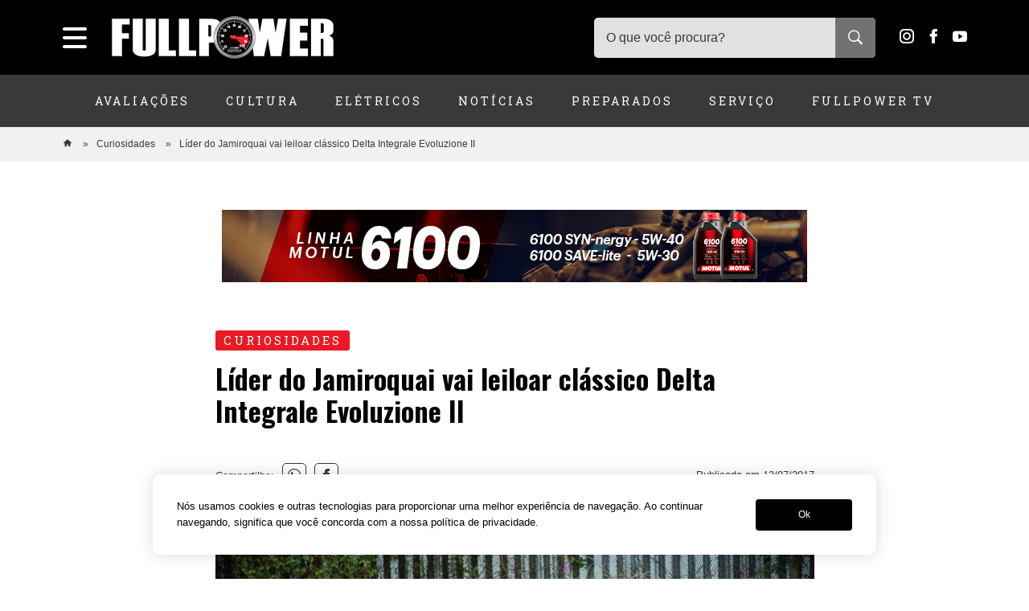

--- FILE ---
content_type: text/html; charset=UTF-8
request_url: https://revistafullpower.com.br/lider-do-jamiroquai-vai-leiloar-classico-delta-integrale-evoluzione-ii/
body_size: 17191
content:
<!DOCTYPE html>
<html lang="pt-BR">
<head>

<!-- Google tag (gtag.js) -->
<script async src="https://www.googletagmanager.com/gtag/js?id=G-DGS4FBWNVC"></script>
<script>
  window.dataLayer = window.dataLayer || [];
  function gtag(){dataLayer.push(arguments);}
  gtag('js', new Date());

  gtag('config', 'G-DGS4FBWNVC');
</script>

<!--adsense-->
<script async src="https://pagead2.googlesyndication.com/pagead/js/adsbygoogle.js?client=ca-pub-3783027307076058"
     crossorigin="anonymous"></script>

<meta name="google-adsense-account" content="ca-pub-3783027307076058">


<meta charset="UTF-8" />
<meta name="viewport" content="width=device-width, initial-scale=1, maximum-scale=1, user-scalable=0"/>
<meta name="mobileoptimized" content="0" />

<!--favicon-->
<link rel="shortcut icon" href="https://revistafullpower.com.br/favicon.ico">

<!--pingback-->
<link rel="pingback" href="">

<!--css primary-->
<link data-minify="1" rel="stylesheet" href="https://revistafullpower.com.br/wp-content/cache/min/1/wp-content/themes/fullpower/dist/css/app-primary.min.css?ver=1746493393">

<!--google font-->
<link rel="preconnect" href="https://fonts.googleapis.com">
<link rel="preconnect" href="https://fonts.gstatic.com" crossorigin>
<link href="https://fonts.googleapis.com/css2?family=Open+Sans:wght@300..800&family=Oswald:wght@700&family=Roboto+Slab&display=swap" rel="stylesheet">


<meta name='robots' content='index, follow, max-image-preview:large, max-snippet:-1, max-video-preview:-1' />

	<!-- This site is optimized with the Yoast SEO plugin v26.6 - https://yoast.com/wordpress/plugins/seo/ -->
	<title>Líder do Jamiroquai vai leiloar clássico Delta Integrale Evoluzione II - Revista Fullpower | Notícias sobre carros, acessórios e customizações</title>
	<link rel="canonical" href="https://revistafullpower.com.br/lider-do-jamiroquai-vai-leiloar-classico-delta-integrale-evoluzione-ii/" />
	<meta property="og:locale" content="pt_BR" />
	<meta property="og:type" content="article" />
	<meta property="og:title" content="Líder do Jamiroquai vai leiloar clássico Delta Integrale Evoluzione II - Revista Fullpower | Notícias sobre carros, acessórios e customizações" />
	<meta property="og:description" content="A banda britânica Jamiroquai confirmou um show único no Brasil, na capital paulista, em dezembro. Por que isso interessa? Na verdade é só um gancho pra explicar que o líder da banda, Jay Kay, é um aficionado por carro e um tanto conhecido no universo de colecionadores gringos. E se você curte clássicos, talvez queria [&hellip;]" />
	<meta property="og:url" content="https://revistafullpower.com.br/lider-do-jamiroquai-vai-leiloar-classico-delta-integrale-evoluzione-ii/" />
	<meta property="og:site_name" content="Revista Fullpower | Notícias sobre carros, acessórios e customizações" />
	<meta property="article:publisher" content="https://web.facebook.com/RevistaFullPower" />
	<meta property="article:published_time" content="2017-07-13T14:34:20+00:00" />
	<meta property="article:modified_time" content="2024-06-06T19:17:02+00:00" />
	<meta property="og:image" content="https://revistafullpower.com.br/wp-content/uploads/2017/07/1994-lancia-delta-integrale-ii-1.jpg" />
	<meta property="og:image:width" content="999" />
	<meta property="og:image:height" content="666" />
	<meta property="og:image:type" content="image/jpeg" />
	<meta name="author" content="Redação" />
	<meta name="twitter:card" content="summary_large_image" />
	<meta name="twitter:creator" content="@revfullpower" />
	<meta name="twitter:site" content="@revfullpower" />
	<meta name="twitter:label1" content="Escrito por" />
	<meta name="twitter:data1" content="Redação" />
	<meta name="twitter:label2" content="Est. tempo de leitura" />
	<meta name="twitter:data2" content="1 minuto" />
	<script type="application/ld+json" class="yoast-schema-graph">{"@context":"https://schema.org","@graph":[{"@type":"WebPage","@id":"https://revistafullpower.com.br/lider-do-jamiroquai-vai-leiloar-classico-delta-integrale-evoluzione-ii/","url":"https://revistafullpower.com.br/lider-do-jamiroquai-vai-leiloar-classico-delta-integrale-evoluzione-ii/","name":"Líder do Jamiroquai vai leiloar clássico Delta Integrale Evoluzione II - Revista Fullpower | Notícias sobre carros, acessórios e customizações","isPartOf":{"@id":"https://revistafullpower.com.br/#website"},"primaryImageOfPage":{"@id":"https://revistafullpower.com.br/lider-do-jamiroquai-vai-leiloar-classico-delta-integrale-evoluzione-ii/#primaryimage"},"image":{"@id":"https://revistafullpower.com.br/lider-do-jamiroquai-vai-leiloar-classico-delta-integrale-evoluzione-ii/#primaryimage"},"thumbnailUrl":"https://revistafullpower.com.br/wp-content/uploads/2017/07/1994-lancia-delta-integrale-ii-1.jpg","datePublished":"2017-07-13T14:34:20+00:00","dateModified":"2024-06-06T19:17:02+00:00","author":{"@id":"https://revistafullpower.com.br/#/schema/person/334c632602276f2bf7e663769ee4565a"},"breadcrumb":{"@id":"https://revistafullpower.com.br/lider-do-jamiroquai-vai-leiloar-classico-delta-integrale-evoluzione-ii/#breadcrumb"},"inLanguage":"pt-BR","potentialAction":[{"@type":"ReadAction","target":["https://revistafullpower.com.br/lider-do-jamiroquai-vai-leiloar-classico-delta-integrale-evoluzione-ii/"]}]},{"@type":"ImageObject","inLanguage":"pt-BR","@id":"https://revistafullpower.com.br/lider-do-jamiroquai-vai-leiloar-classico-delta-integrale-evoluzione-ii/#primaryimage","url":"https://revistafullpower.com.br/wp-content/uploads/2017/07/1994-lancia-delta-integrale-ii-1.jpg","contentUrl":"https://revistafullpower.com.br/wp-content/uploads/2017/07/1994-lancia-delta-integrale-ii-1.jpg","width":999,"height":666},{"@type":"BreadcrumbList","@id":"https://revistafullpower.com.br/lider-do-jamiroquai-vai-leiloar-classico-delta-integrale-evoluzione-ii/#breadcrumb","itemListElement":[{"@type":"ListItem","position":1,"name":"Início","item":"https://revistafullpower.com.br/"},{"@type":"ListItem","position":2,"name":"Líder do Jamiroquai vai leiloar clássico Delta Integrale Evoluzione II"}]},{"@type":"WebSite","@id":"https://revistafullpower.com.br/#website","url":"https://revistafullpower.com.br/","name":"Revista Fullpower | Notícias sobre carros, acessórios e customizações","description":"O guia que te ajuda a escolher seu próximo carro, acessórios, produtos e serviços automotivos","potentialAction":[{"@type":"SearchAction","target":{"@type":"EntryPoint","urlTemplate":"https://revistafullpower.com.br/?s={search_term_string}"},"query-input":{"@type":"PropertyValueSpecification","valueRequired":true,"valueName":"search_term_string"}}],"inLanguage":"pt-BR"},{"@type":"Person","@id":"https://revistafullpower.com.br/#/schema/person/334c632602276f2bf7e663769ee4565a","name":"Redação","url":"https://revistafullpower.com.br/author/revistafullpower/"}]}</script>
	<!-- / Yoast SEO plugin. -->


<link rel="alternate" type="application/rss+xml" title="Feed de comentários para Revista Fullpower | Notícias sobre carros, acessórios e customizações &raquo; Líder do Jamiroquai vai leiloar clássico Delta Integrale Evoluzione II" href="https://revistafullpower.com.br/lider-do-jamiroquai-vai-leiloar-classico-delta-integrale-evoluzione-ii/feed/" />
<link rel="alternate" title="oEmbed (JSON)" type="application/json+oembed" href="https://revistafullpower.com.br/wp-json/oembed/1.0/embed?url=https%3A%2F%2Frevistafullpower.com.br%2Flider-do-jamiroquai-vai-leiloar-classico-delta-integrale-evoluzione-ii%2F" />
<link rel="alternate" title="oEmbed (XML)" type="text/xml+oembed" href="https://revistafullpower.com.br/wp-json/oembed/1.0/embed?url=https%3A%2F%2Frevistafullpower.com.br%2Flider-do-jamiroquai-vai-leiloar-classico-delta-integrale-evoluzione-ii%2F&#038;format=xml" />
<style id='wp-img-auto-sizes-contain-inline-css' type='text/css'>
img:is([sizes=auto i],[sizes^="auto," i]){contain-intrinsic-size:3000px 1500px}
/*# sourceURL=wp-img-auto-sizes-contain-inline-css */
</style>
<style id='wp-block-library-inline-css' type='text/css'>
:root{--wp-block-synced-color:#7a00df;--wp-block-synced-color--rgb:122,0,223;--wp-bound-block-color:var(--wp-block-synced-color);--wp-editor-canvas-background:#ddd;--wp-admin-theme-color:#007cba;--wp-admin-theme-color--rgb:0,124,186;--wp-admin-theme-color-darker-10:#006ba1;--wp-admin-theme-color-darker-10--rgb:0,107,160.5;--wp-admin-theme-color-darker-20:#005a87;--wp-admin-theme-color-darker-20--rgb:0,90,135;--wp-admin-border-width-focus:2px}@media (min-resolution:192dpi){:root{--wp-admin-border-width-focus:1.5px}}.wp-element-button{cursor:pointer}:root .has-very-light-gray-background-color{background-color:#eee}:root .has-very-dark-gray-background-color{background-color:#313131}:root .has-very-light-gray-color{color:#eee}:root .has-very-dark-gray-color{color:#313131}:root .has-vivid-green-cyan-to-vivid-cyan-blue-gradient-background{background:linear-gradient(135deg,#00d084,#0693e3)}:root .has-purple-crush-gradient-background{background:linear-gradient(135deg,#34e2e4,#4721fb 50%,#ab1dfe)}:root .has-hazy-dawn-gradient-background{background:linear-gradient(135deg,#faaca8,#dad0ec)}:root .has-subdued-olive-gradient-background{background:linear-gradient(135deg,#fafae1,#67a671)}:root .has-atomic-cream-gradient-background{background:linear-gradient(135deg,#fdd79a,#004a59)}:root .has-nightshade-gradient-background{background:linear-gradient(135deg,#330968,#31cdcf)}:root .has-midnight-gradient-background{background:linear-gradient(135deg,#020381,#2874fc)}:root{--wp--preset--font-size--normal:16px;--wp--preset--font-size--huge:42px}.has-regular-font-size{font-size:1em}.has-larger-font-size{font-size:2.625em}.has-normal-font-size{font-size:var(--wp--preset--font-size--normal)}.has-huge-font-size{font-size:var(--wp--preset--font-size--huge)}.has-text-align-center{text-align:center}.has-text-align-left{text-align:left}.has-text-align-right{text-align:right}.has-fit-text{white-space:nowrap!important}#end-resizable-editor-section{display:none}.aligncenter{clear:both}.items-justified-left{justify-content:flex-start}.items-justified-center{justify-content:center}.items-justified-right{justify-content:flex-end}.items-justified-space-between{justify-content:space-between}.screen-reader-text{border:0;clip-path:inset(50%);height:1px;margin:-1px;overflow:hidden;padding:0;position:absolute;width:1px;word-wrap:normal!important}.screen-reader-text:focus{background-color:#ddd;clip-path:none;color:#444;display:block;font-size:1em;height:auto;left:5px;line-height:normal;padding:15px 23px 14px;text-decoration:none;top:5px;width:auto;z-index:100000}html :where(.has-border-color){border-style:solid}html :where([style*=border-top-color]){border-top-style:solid}html :where([style*=border-right-color]){border-right-style:solid}html :where([style*=border-bottom-color]){border-bottom-style:solid}html :where([style*=border-left-color]){border-left-style:solid}html :where([style*=border-width]){border-style:solid}html :where([style*=border-top-width]){border-top-style:solid}html :where([style*=border-right-width]){border-right-style:solid}html :where([style*=border-bottom-width]){border-bottom-style:solid}html :where([style*=border-left-width]){border-left-style:solid}html :where(img[class*=wp-image-]){height:auto;max-width:100%}:where(figure){margin:0 0 1em}html :where(.is-position-sticky){--wp-admin--admin-bar--position-offset:var(--wp-admin--admin-bar--height,0px)}@media screen and (max-width:600px){html :where(.is-position-sticky){--wp-admin--admin-bar--position-offset:0px}}

/*# sourceURL=wp-block-library-inline-css */
</style><style id='global-styles-inline-css' type='text/css'>
:root{--wp--preset--aspect-ratio--square: 1;--wp--preset--aspect-ratio--4-3: 4/3;--wp--preset--aspect-ratio--3-4: 3/4;--wp--preset--aspect-ratio--3-2: 3/2;--wp--preset--aspect-ratio--2-3: 2/3;--wp--preset--aspect-ratio--16-9: 16/9;--wp--preset--aspect-ratio--9-16: 9/16;--wp--preset--color--black: #000000;--wp--preset--color--cyan-bluish-gray: #abb8c3;--wp--preset--color--white: #FFFFFF;--wp--preset--color--pale-pink: #f78da7;--wp--preset--color--vivid-red: #cf2e2e;--wp--preset--color--luminous-vivid-orange: #ff6900;--wp--preset--color--luminous-vivid-amber: #fcb900;--wp--preset--color--light-green-cyan: #7bdcb5;--wp--preset--color--vivid-green-cyan: #00d084;--wp--preset--color--pale-cyan-blue: #8ed1fc;--wp--preset--color--vivid-cyan-blue: #0693e3;--wp--preset--color--vivid-purple: #9b51e0;--wp--preset--color--gray: #43464a;--wp--preset--color--dark-gray: #2d2a27;--wp--preset--color--ligt-gray: #f1f1f1;--wp--preset--color--green: #00544a;--wp--preset--color--dark-green: #002f29;--wp--preset--gradient--vivid-cyan-blue-to-vivid-purple: linear-gradient(135deg,rgb(6,147,227) 0%,rgb(155,81,224) 100%);--wp--preset--gradient--light-green-cyan-to-vivid-green-cyan: linear-gradient(135deg,rgb(122,220,180) 0%,rgb(0,208,130) 100%);--wp--preset--gradient--luminous-vivid-amber-to-luminous-vivid-orange: linear-gradient(135deg,rgb(252,185,0) 0%,rgb(255,105,0) 100%);--wp--preset--gradient--luminous-vivid-orange-to-vivid-red: linear-gradient(135deg,rgb(255,105,0) 0%,rgb(207,46,46) 100%);--wp--preset--gradient--very-light-gray-to-cyan-bluish-gray: linear-gradient(135deg,rgb(238,238,238) 0%,rgb(169,184,195) 100%);--wp--preset--gradient--cool-to-warm-spectrum: linear-gradient(135deg,rgb(74,234,220) 0%,rgb(151,120,209) 20%,rgb(207,42,186) 40%,rgb(238,44,130) 60%,rgb(251,105,98) 80%,rgb(254,248,76) 100%);--wp--preset--gradient--blush-light-purple: linear-gradient(135deg,rgb(255,206,236) 0%,rgb(152,150,240) 100%);--wp--preset--gradient--blush-bordeaux: linear-gradient(135deg,rgb(254,205,165) 0%,rgb(254,45,45) 50%,rgb(107,0,62) 100%);--wp--preset--gradient--luminous-dusk: linear-gradient(135deg,rgb(255,203,112) 0%,rgb(199,81,192) 50%,rgb(65,88,208) 100%);--wp--preset--gradient--pale-ocean: linear-gradient(135deg,rgb(255,245,203) 0%,rgb(182,227,212) 50%,rgb(51,167,181) 100%);--wp--preset--gradient--electric-grass: linear-gradient(135deg,rgb(202,248,128) 0%,rgb(113,206,126) 100%);--wp--preset--gradient--midnight: linear-gradient(135deg,rgb(2,3,129) 0%,rgb(40,116,252) 100%);--wp--preset--font-size--small: 12px;--wp--preset--font-size--medium: 20px;--wp--preset--font-size--large: 18px;--wp--preset--font-size--x-large: 42px;--wp--preset--font-size--normal: 15px;--wp--preset--font-size--extra-large: 22px;--wp--preset--font-size--huge: 36px;--wp--preset--font-family--system-fonts: -apple-system,BlinkMacSystemFont,"Segoe UI",Roboto,Oxygen-Sans,Ubuntu,Cantarell,"Helvetica Neue",sans-serif;--wp--preset--font-family--geneva-verdana: Geneva, Tahoma, Verdana, sans-serif;--wp--preset--font-family--cambria-georgia: Cambria, Georgia, serif;--wp--preset--spacing--20: 0.44rem;--wp--preset--spacing--30: 0.67rem;--wp--preset--spacing--40: 1rem;--wp--preset--spacing--50: 1.5rem;--wp--preset--spacing--60: 2.25rem;--wp--preset--spacing--70: 3.38rem;--wp--preset--spacing--80: 5.06rem;--wp--preset--shadow--natural: 6px 6px 9px rgba(0, 0, 0, 0.2);--wp--preset--shadow--deep: 12px 12px 50px rgba(0, 0, 0, 0.4);--wp--preset--shadow--sharp: 6px 6px 0px rgba(0, 0, 0, 0.2);--wp--preset--shadow--outlined: 6px 6px 0px -3px rgb(255, 255, 255), 6px 6px rgb(0, 0, 0);--wp--preset--shadow--crisp: 6px 6px 0px rgb(0, 0, 0);}:root { --wp--style--global--content-size: 840px;--wp--style--global--wide-size: 1100px; }:where(body) { margin: 0; }.wp-site-blocks > .alignleft { float: left; margin-right: 2em; }.wp-site-blocks > .alignright { float: right; margin-left: 2em; }.wp-site-blocks > .aligncenter { justify-content: center; margin-left: auto; margin-right: auto; }:where(.is-layout-flex){gap: 0.5em;}:where(.is-layout-grid){gap: 0.5em;}.is-layout-flow > .alignleft{float: left;margin-inline-start: 0;margin-inline-end: 2em;}.is-layout-flow > .alignright{float: right;margin-inline-start: 2em;margin-inline-end: 0;}.is-layout-flow > .aligncenter{margin-left: auto !important;margin-right: auto !important;}.is-layout-constrained > .alignleft{float: left;margin-inline-start: 0;margin-inline-end: 2em;}.is-layout-constrained > .alignright{float: right;margin-inline-start: 2em;margin-inline-end: 0;}.is-layout-constrained > .aligncenter{margin-left: auto !important;margin-right: auto !important;}.is-layout-constrained > :where(:not(.alignleft):not(.alignright):not(.alignfull)){max-width: var(--wp--style--global--content-size);margin-left: auto !important;margin-right: auto !important;}.is-layout-constrained > .alignwide{max-width: var(--wp--style--global--wide-size);}body .is-layout-flex{display: flex;}.is-layout-flex{flex-wrap: wrap;align-items: center;}.is-layout-flex > :is(*, div){margin: 0;}body .is-layout-grid{display: grid;}.is-layout-grid > :is(*, div){margin: 0;}body{font-family: Roboto, sans-serif;padding-top: 0px;padding-right: 0px;padding-bottom: 0px;padding-left: 0px;}a:where(:not(.wp-element-button)){text-decoration: underline;}:root :where(.wp-element-button, .wp-block-button__link){background-color: #32373c;border-width: 0;color: #fff;font-family: inherit;font-size: inherit;font-style: inherit;font-weight: inherit;letter-spacing: inherit;line-height: inherit;padding-top: calc(0.667em + 2px);padding-right: calc(1.333em + 2px);padding-bottom: calc(0.667em + 2px);padding-left: calc(1.333em + 2px);text-decoration: none;text-transform: inherit;}.has-black-color{color: var(--wp--preset--color--black) !important;}.has-cyan-bluish-gray-color{color: var(--wp--preset--color--cyan-bluish-gray) !important;}.has-white-color{color: var(--wp--preset--color--white) !important;}.has-pale-pink-color{color: var(--wp--preset--color--pale-pink) !important;}.has-vivid-red-color{color: var(--wp--preset--color--vivid-red) !important;}.has-luminous-vivid-orange-color{color: var(--wp--preset--color--luminous-vivid-orange) !important;}.has-luminous-vivid-amber-color{color: var(--wp--preset--color--luminous-vivid-amber) !important;}.has-light-green-cyan-color{color: var(--wp--preset--color--light-green-cyan) !important;}.has-vivid-green-cyan-color{color: var(--wp--preset--color--vivid-green-cyan) !important;}.has-pale-cyan-blue-color{color: var(--wp--preset--color--pale-cyan-blue) !important;}.has-vivid-cyan-blue-color{color: var(--wp--preset--color--vivid-cyan-blue) !important;}.has-vivid-purple-color{color: var(--wp--preset--color--vivid-purple) !important;}.has-gray-color{color: var(--wp--preset--color--gray) !important;}.has-dark-gray-color{color: var(--wp--preset--color--dark-gray) !important;}.has-ligt-gray-color{color: var(--wp--preset--color--ligt-gray) !important;}.has-green-color{color: var(--wp--preset--color--green) !important;}.has-dark-green-color{color: var(--wp--preset--color--dark-green) !important;}.has-black-background-color{background-color: var(--wp--preset--color--black) !important;}.has-cyan-bluish-gray-background-color{background-color: var(--wp--preset--color--cyan-bluish-gray) !important;}.has-white-background-color{background-color: var(--wp--preset--color--white) !important;}.has-pale-pink-background-color{background-color: var(--wp--preset--color--pale-pink) !important;}.has-vivid-red-background-color{background-color: var(--wp--preset--color--vivid-red) !important;}.has-luminous-vivid-orange-background-color{background-color: var(--wp--preset--color--luminous-vivid-orange) !important;}.has-luminous-vivid-amber-background-color{background-color: var(--wp--preset--color--luminous-vivid-amber) !important;}.has-light-green-cyan-background-color{background-color: var(--wp--preset--color--light-green-cyan) !important;}.has-vivid-green-cyan-background-color{background-color: var(--wp--preset--color--vivid-green-cyan) !important;}.has-pale-cyan-blue-background-color{background-color: var(--wp--preset--color--pale-cyan-blue) !important;}.has-vivid-cyan-blue-background-color{background-color: var(--wp--preset--color--vivid-cyan-blue) !important;}.has-vivid-purple-background-color{background-color: var(--wp--preset--color--vivid-purple) !important;}.has-gray-background-color{background-color: var(--wp--preset--color--gray) !important;}.has-dark-gray-background-color{background-color: var(--wp--preset--color--dark-gray) !important;}.has-ligt-gray-background-color{background-color: var(--wp--preset--color--ligt-gray) !important;}.has-green-background-color{background-color: var(--wp--preset--color--green) !important;}.has-dark-green-background-color{background-color: var(--wp--preset--color--dark-green) !important;}.has-black-border-color{border-color: var(--wp--preset--color--black) !important;}.has-cyan-bluish-gray-border-color{border-color: var(--wp--preset--color--cyan-bluish-gray) !important;}.has-white-border-color{border-color: var(--wp--preset--color--white) !important;}.has-pale-pink-border-color{border-color: var(--wp--preset--color--pale-pink) !important;}.has-vivid-red-border-color{border-color: var(--wp--preset--color--vivid-red) !important;}.has-luminous-vivid-orange-border-color{border-color: var(--wp--preset--color--luminous-vivid-orange) !important;}.has-luminous-vivid-amber-border-color{border-color: var(--wp--preset--color--luminous-vivid-amber) !important;}.has-light-green-cyan-border-color{border-color: var(--wp--preset--color--light-green-cyan) !important;}.has-vivid-green-cyan-border-color{border-color: var(--wp--preset--color--vivid-green-cyan) !important;}.has-pale-cyan-blue-border-color{border-color: var(--wp--preset--color--pale-cyan-blue) !important;}.has-vivid-cyan-blue-border-color{border-color: var(--wp--preset--color--vivid-cyan-blue) !important;}.has-vivid-purple-border-color{border-color: var(--wp--preset--color--vivid-purple) !important;}.has-gray-border-color{border-color: var(--wp--preset--color--gray) !important;}.has-dark-gray-border-color{border-color: var(--wp--preset--color--dark-gray) !important;}.has-ligt-gray-border-color{border-color: var(--wp--preset--color--ligt-gray) !important;}.has-green-border-color{border-color: var(--wp--preset--color--green) !important;}.has-dark-green-border-color{border-color: var(--wp--preset--color--dark-green) !important;}.has-vivid-cyan-blue-to-vivid-purple-gradient-background{background: var(--wp--preset--gradient--vivid-cyan-blue-to-vivid-purple) !important;}.has-light-green-cyan-to-vivid-green-cyan-gradient-background{background: var(--wp--preset--gradient--light-green-cyan-to-vivid-green-cyan) !important;}.has-luminous-vivid-amber-to-luminous-vivid-orange-gradient-background{background: var(--wp--preset--gradient--luminous-vivid-amber-to-luminous-vivid-orange) !important;}.has-luminous-vivid-orange-to-vivid-red-gradient-background{background: var(--wp--preset--gradient--luminous-vivid-orange-to-vivid-red) !important;}.has-very-light-gray-to-cyan-bluish-gray-gradient-background{background: var(--wp--preset--gradient--very-light-gray-to-cyan-bluish-gray) !important;}.has-cool-to-warm-spectrum-gradient-background{background: var(--wp--preset--gradient--cool-to-warm-spectrum) !important;}.has-blush-light-purple-gradient-background{background: var(--wp--preset--gradient--blush-light-purple) !important;}.has-blush-bordeaux-gradient-background{background: var(--wp--preset--gradient--blush-bordeaux) !important;}.has-luminous-dusk-gradient-background{background: var(--wp--preset--gradient--luminous-dusk) !important;}.has-pale-ocean-gradient-background{background: var(--wp--preset--gradient--pale-ocean) !important;}.has-electric-grass-gradient-background{background: var(--wp--preset--gradient--electric-grass) !important;}.has-midnight-gradient-background{background: var(--wp--preset--gradient--midnight) !important;}.has-small-font-size{font-size: var(--wp--preset--font-size--small) !important;}.has-medium-font-size{font-size: var(--wp--preset--font-size--medium) !important;}.has-large-font-size{font-size: var(--wp--preset--font-size--large) !important;}.has-x-large-font-size{font-size: var(--wp--preset--font-size--x-large) !important;}.has-normal-font-size{font-size: var(--wp--preset--font-size--normal) !important;}.has-extra-large-font-size{font-size: var(--wp--preset--font-size--extra-large) !important;}.has-huge-font-size{font-size: var(--wp--preset--font-size--huge) !important;}.has-system-fonts-font-family{font-family: var(--wp--preset--font-family--system-fonts) !important;}.has-geneva-verdana-font-family{font-family: var(--wp--preset--font-family--geneva-verdana) !important;}.has-cambria-georgia-font-family{font-family: var(--wp--preset--font-family--cambria-georgia) !important;}
/*# sourceURL=global-styles-inline-css */
</style>

<link data-minify="1" rel='stylesheet' id='contact-form-7-css' href='https://revistafullpower.com.br/wp-content/cache/min/1/wp-content/plugins/contact-form-7/includes/css/styles.css?ver=1746493393' type='text/css' media='all' />
<style id='rocket-lazyload-inline-css' type='text/css'>
.rll-youtube-player{position:relative;padding-bottom:56.23%;height:0;overflow:hidden;max-width:100%;}.rll-youtube-player:focus-within{outline: 2px solid currentColor;outline-offset: 5px;}.rll-youtube-player iframe{position:absolute;top:0;left:0;width:100%;height:100%;z-index:100;background:0 0}.rll-youtube-player img{bottom:0;display:block;left:0;margin:auto;max-width:100%;width:100%;position:absolute;right:0;top:0;border:none;height:auto;-webkit-transition:.4s all;-moz-transition:.4s all;transition:.4s all}.rll-youtube-player img:hover{-webkit-filter:brightness(75%)}.rll-youtube-player .play{height:100%;width:100%;left:0;top:0;position:absolute;background:var(--wpr-bg-29265b5b-bc4d-4103-b053-6d135ed9fd32) no-repeat center;background-color: transparent !important;cursor:pointer;border:none;}
/*# sourceURL=rocket-lazyload-inline-css */
</style>
<link rel="https://api.w.org/" href="https://revistafullpower.com.br/wp-json/" /><link rel="alternate" title="JSON" type="application/json" href="https://revistafullpower.com.br/wp-json/wp/v2/posts/38827" /><link rel="EditURI" type="application/rsd+xml" title="RSD" href="https://revistafullpower.com.br/xmlrpc.php?rsd" />
<meta name="generator" content="WordPress 6.9" />
<link rel='shortlink' href='https://revistafullpower.com.br/?p=38827' />
<noscript><style id="rocket-lazyload-nojs-css">.rll-youtube-player, [data-lazy-src]{display:none !important;}</style></noscript><style id="wpr-lazyload-bg"></style><style id="wpr-lazyload-bg-exclusion"></style>
<noscript>
<style id="wpr-lazyload-bg-nostyle">:root{--wpr-bg-8f5bcb53-1187-4670-99a5-889c23c416b5: url('../../../../../../../../themes/fullpower/dist/css/owl.video.play.png');}:root{--wpr-bg-83d0e3a9-7cb9-4f3a-b521-d5b761ed6d66: url('../../../../../../../../themes/fullpower/images/preloader.svg');}:root{--wpr-bg-0d6d8417-6bc8-45fb-aa96-d47663a0e42a: url('../../../../../../../../themes/fullpower/images/newsletter-bg.jpg');}:root{--wpr-bg-91fa7040-1677-489e-8346-5bf24a88be67: url('../../../../../../../../themes/fullpower/images/banner-cursos.jpg');}:root{--wpr-bg-00a40648-3f56-441a-b3ea-cbb9ec92f20a: url('../../../../../../../../themes/fullpower/images/star-fill.svg');}:root{--wpr-bg-865730e4-ee67-4de8-a6ba-da849d040c5b: url('../../../../../../../../themes/fullpower/images/star.svg');}:root{--wpr-bg-29265b5b-bc4d-4103-b053-6d135ed9fd32: url('https://revistafullpower.com.br/wp-content/plugins/wp-rocket/assets/img/youtube.png');}</style>
</noscript>
<script type="application/javascript">const rocket_pairs = [{"selector":".owl-carousel .owl-video-play-icon","style":":root{--wpr-bg-8f5bcb53-1187-4670-99a5-889c23c416b5: url('..\/..\/..\/..\/..\/..\/..\/..\/themes\/fullpower\/dist\/css\/owl.video.play.png');}","hash":"8f5bcb53-1187-4670-99a5-889c23c416b5"},{"selector":".ajax-loader","style":":root{--wpr-bg-83d0e3a9-7cb9-4f3a-b521-d5b761ed6d66: url('..\/..\/..\/..\/..\/..\/..\/..\/themes\/fullpower\/images\/preloader.svg');}","hash":"83d0e3a9-7cb9-4f3a-b521-d5b761ed6d66"},{"selector":".newsletter-section","style":":root{--wpr-bg-0d6d8417-6bc8-45fb-aa96-d47663a0e42a: url('..\/..\/..\/..\/..\/..\/..\/..\/themes\/fullpower\/images\/newsletter-bg.jpg');}","hash":"0d6d8417-6bc8-45fb-aa96-d47663a0e42a"},{"selector":".home-banner-course","style":":root{--wpr-bg-91fa7040-1677-489e-8346-5bf24a88be67: url('..\/..\/..\/..\/..\/..\/..\/..\/themes\/fullpower\/images\/banner-cursos.jpg');}","hash":"91fa7040-1677-489e-8346-5bf24a88be67"},{"selector":".post-rating-0-stars span,.post-rating-1-stars span,.post-rating-2-stars span,.post-rating-3-stars span,.post-rating-4-stars span,.post-rating-5-stars span","style":":root{--wpr-bg-00a40648-3f56-441a-b3ea-cbb9ec92f20a: url('..\/..\/..\/..\/..\/..\/..\/..\/themes\/fullpower\/images\/star-fill.svg');}","hash":"00a40648-3f56-441a-b3ea-cbb9ec92f20a"},{"selector":".post-rating-0-stars span:nth-child(1),.post-rating-0-stars span:nth-child(2),.post-rating-0-stars span:nth-child(3),.post-rating-0-stars span:nth-child(4),.post-rating-0-stars span:nth-child(5),.post-rating-1-stars span:nth-child(2),.post-rating-1-stars span:nth-child(3),.post-rating-1-stars span:nth-child(4),.post-rating-1-stars span:nth-child(5),.post-rating-2-stars span:nth-child(3),.post-rating-2-stars span:nth-child(4),.post-rating-2-stars span:nth-child(5),.post-rating-3-stars span:nth-child(4),.post-rating-3-stars span:nth-child(5),.post-rating-4-stars span:nth-child(5)","style":":root{--wpr-bg-865730e4-ee67-4de8-a6ba-da849d040c5b: url('..\/..\/..\/..\/..\/..\/..\/..\/themes\/fullpower\/images\/star.svg');}","hash":"865730e4-ee67-4de8-a6ba-da849d040c5b"},{"selector":".rll-youtube-player .play","style":":root{--wpr-bg-29265b5b-bc4d-4103-b053-6d135ed9fd32: url('https:\/\/revistafullpower.com.br\/wp-content\/plugins\/wp-rocket\/assets\/img\/youtube.png');}","hash":"29265b5b-bc4d-4103-b053-6d135ed9fd32"}]; const rocket_excluded_pairs = [];</script></head>
<body>

<header class="header">
	<div class="header-top">
		<div class="container-wrapper header-top__content">
			<div class="hamburger">
			    <span class="line"></span>
			    <span class="line"></span>
			    <span class="line"></span>
			</div>

							<div class="logo">
					<a href="https://revistafullpower.com.br">
			    		<img src="data:image/svg+xml,%3Csvg%20xmlns='http://www.w3.org/2000/svg'%20viewBox='0%200%20278%2053'%3E%3C/svg%3E" alt="Revista Fullpower" width="278" height="53" data-lazy-src="https://revistafullpower.com.br/wp-content/themes/fullpower/images/logo-fullpower.png"><noscript><img src="https://revistafullpower.com.br/wp-content/themes/fullpower/images/logo-fullpower.png" alt="Revista Fullpower" width="278" height="53"></noscript>
			    	</a>
				</div>

			
			<div class="header-search">
				<div class="header-search-trigger">
					<span class="icon-search"></span>
				</div>
				<form class="header-search-content" method="get" action="https://revistafullpower.com.br">
				    <input type="text" name="s" value="" placeholder="O que você procura?">
				    <button type="submit"  value="" class="search-submit"><span class="icon-search"></span></button>

				    <div class="header-search-suggestions">
				        <div class="header-search-suggestions__preloader">
				            <img src="data:image/svg+xml,%3Csvg%20xmlns='http://www.w3.org/2000/svg'%20viewBox='0%200%2050%2050'%3E%3C/svg%3E" width="50" height="50" data-lazy-src="https://revistafullpower.com.br/wp-content/themes/fullpower/images/preloader.svg"><noscript><img src="https://revistafullpower.com.br/wp-content/themes/fullpower/images/preloader.svg" width="50" height="50"></noscript>
				        </div>

				        <div class="header-search-suggestions__content"></div>
				    </div>
				</form>
			</div>

			<div class="header-social">
				<a target="_blank" rel="noopener" href="https://www.instagram.com/revistafullpower">
	<span class="icon-instagram"></span>
</a>
<a target="_blank" rel="noopener" href="https://www.facebook.com/RevistaFullPower">
	<span class="icon-facebook"></span>
</a>
<!-- <a target="_blank" rel="noopener" href="https://twitter.com/revfullpower">
	<span class="icon-twitter"></span>
</a> -->
<a target="_blank" rel="noopener" href="https://www.youtube.com/FullpowerTV">
	<span class="icon-youtube"></span>
</a>
			</div>
		</div>
	</div>

	<div class="header-bottom">
		<nav class="container-wrapper navmenu">
			<ul>
														    <li class="has-child">
					    	<a href="https://revistafullpower.com.br/categoria/avaliacoes/">Avaliações</a>

					    									<ul>
																			<li>
					    					<a href="https://revistafullpower.com.br/categoria/avaliacoes/lancamentos/">Lançamentos</a>
					    				</li>
																			<li>
					    					<a href="https://revistafullpower.com.br/categoria/avaliacoes/testes/">Testes</a>
					    				</li>
																	</ul>
												    </li>
										    <li class="has-child">
					    	<a href="https://revistafullpower.com.br/categoria/cultura/">Cultura</a>

					    									<ul>
																			<li>
					    					<a href="https://revistafullpower.com.br/categoria/cultura/curiosidades/">Curiosidades</a>
					    				</li>
																			<li>
					    					<a href="https://revistafullpower.com.br/categoria/cultura/entrevistas/">Entrevistas</a>
					    				</li>
																			<li>
					    					<a href="https://revistafullpower.com.br/categoria/cultura/historia/">História</a>
					    				</li>
																			<li>
					    					<a href="https://revistafullpower.com.br/categoria/cultura/meu-carro-na-fullpower/">Meu carro na Fullpower</a>
					    				</li>
																	</ul>
												    </li>
										    <li class="has-child">
					    	<a href="https://revistafullpower.com.br/categoria/eletricos/">Elétricos</a>

					    						    </li>
										    <li class="has-child">
					    	<a href="https://revistafullpower.com.br/categoria/noticias/">Notícias</a>

					    									<ul>
																			<li>
					    					<a href="https://revistafullpower.com.br/categoria/noticias/carros-de-passeio/">Carros de passeio</a>
					    				</li>
																			<li>
					    					<a href="https://revistafullpower.com.br/categoria/noticias/eletricos-e-hibridos/">Elétricos e híbridos</a>
					    				</li>
																			<li>
					    					<a href="https://revistafullpower.com.br/categoria/noticias/mobilidade/">Mobilidade</a>
					    				</li>
																			<li>
					    					<a href="https://revistafullpower.com.br/categoria/noticias/motos/">Motos</a>
					    				</li>
																			<li>
					    					<a href="https://revistafullpower.com.br/categoria/noticias/picapes/">Picapes</a>
					    				</li>
																			<li>
					    					<a href="https://revistafullpower.com.br/categoria/noticias/suv/">SUV</a>
					    				</li>
																			<li>
					    					<a href="https://revistafullpower.com.br/categoria/noticias/veiculos-recreativos/">Veículos recreativos</a>
					    				</li>
																	</ul>
												    </li>
										    <li class="has-child">
					    	<a href="https://revistafullpower.com.br/categoria/preparados/">Preparados</a>

					    									<ul>
																			<li>
					    					<a href="https://revistafullpower.com.br/categoria/preparados/customizacao/">Customização</a>
					    				</li>
																			<li>
					    					<a href="https://revistafullpower.com.br/categoria/preparados/performance/">Performance</a>
					    				</li>
																	</ul>
												    </li>
										    <li class="has-child">
					    	<a href="https://revistafullpower.com.br/categoria/servico/">Serviço</a>

					    									<ul>
																			<li>
					    					<a href="https://revistafullpower.com.br/categoria/servico/acessorios/">Acessórios</a>
					    				</li>
																			<li>
					    					<a href="https://revistafullpower.com.br/categoria/servico/como-funciona/">Como funciona?</a>
					    				</li>
																			<li>
					    					<a href="https://revistafullpower.com.br/categoria/servico/manutencao/">Manutenção</a>
					    				</li>
																			<li>
					    					<a href="https://revistafullpower.com.br/categoria/servico/produtos/">Produtos</a>
					    				</li>
																	</ul>
												    </li>
													<li>
					<a href="https://revistafullpower.com.br/fullpower-tv/">Fullpower TV</a>
				</li>
			</ul>
		</nav>
	</div>
</header>


<nav class="hamburger-menu">
	<div class="hamburger-menu-scrollbar" data-simplebar>
		<p>Menu</p>
		<div class="hamburger-menu-close"><span class="icon-close"></span></div>
		<ul>
			<li>
				Institucional
				<ul>
					<li>
						<a href="https://revistafullpower.com.br/anuncie/">Anuncie</a>
					</li>
					<li>
		    			<a target="_blank" rel="noopener" href="https://www.fullpowerpro.com.br/">Cursos Fullpower Pro <span class="icon-open"></span></a>
		    		</li>
					<li>
		    			<a href="https://revistafullpower.com.br/institucional/">Institucional</a>
		    		</li>
					<li>
		    			<a href="https://revistafullpower.com.br/politica-de-privacidade/">Política de privacidade</a>
		    		</li>
					<li>
		    			<a href="https://revistafullpower.com.br/contato/">Contato</a>
					</li>
				</ul>
			</li>


											    <li>
				    	<a href="https://revistafullpower.com.br/categoria/avaliacoes/">Avaliações</a>

				    								<ul>
																	<li>
				    					<a href="https://revistafullpower.com.br/categoria/avaliacoes/lancamentos/">Lançamentos</a>
				    				</li>
																	<li>
				    					<a href="https://revistafullpower.com.br/categoria/avaliacoes/testes/">Testes</a>
				    				</li>
															</ul>
										    </li>
								    <li>
				    	<a href="https://revistafullpower.com.br/categoria/cultura/">Cultura</a>

				    								<ul>
																	<li>
				    					<a href="https://revistafullpower.com.br/categoria/cultura/curiosidades/">Curiosidades</a>
				    				</li>
																	<li>
				    					<a href="https://revistafullpower.com.br/categoria/cultura/entrevistas/">Entrevistas</a>
				    				</li>
																	<li>
				    					<a href="https://revistafullpower.com.br/categoria/cultura/historia/">História</a>
				    				</li>
																	<li>
				    					<a href="https://revistafullpower.com.br/categoria/cultura/meu-carro-na-fullpower/">Meu carro na Fullpower</a>
				    				</li>
															</ul>
										    </li>
								    <li>
				    	<a href="https://revistafullpower.com.br/categoria/eletricos/">Elétricos</a>

				    					    </li>
								    <li>
				    	<a href="https://revistafullpower.com.br/categoria/noticias/">Notícias</a>

				    								<ul>
																	<li>
				    					<a href="https://revistafullpower.com.br/categoria/noticias/carros-de-passeio/">Carros de passeio</a>
				    				</li>
																	<li>
				    					<a href="https://revistafullpower.com.br/categoria/noticias/eletricos-e-hibridos/">Elétricos e híbridos</a>
				    				</li>
																	<li>
				    					<a href="https://revistafullpower.com.br/categoria/noticias/mobilidade/">Mobilidade</a>
				    				</li>
																	<li>
				    					<a href="https://revistafullpower.com.br/categoria/noticias/motos/">Motos</a>
				    				</li>
																	<li>
				    					<a href="https://revistafullpower.com.br/categoria/noticias/picapes/">Picapes</a>
				    				</li>
																	<li>
				    					<a href="https://revistafullpower.com.br/categoria/noticias/suv/">SUV</a>
				    				</li>
																	<li>
				    					<a href="https://revistafullpower.com.br/categoria/noticias/veiculos-recreativos/">Veículos recreativos</a>
				    				</li>
															</ul>
										    </li>
								    <li>
				    	<a href="https://revistafullpower.com.br/categoria/preparados/">Preparados</a>

				    								<ul>
																	<li>
				    					<a href="https://revistafullpower.com.br/categoria/preparados/customizacao/">Customização</a>
				    				</li>
																	<li>
				    					<a href="https://revistafullpower.com.br/categoria/preparados/performance/">Performance</a>
				    				</li>
															</ul>
										    </li>
								    <li>
				    	<a href="https://revistafullpower.com.br/categoria/servico/">Serviço</a>

				    								<ul>
																	<li>
				    					<a href="https://revistafullpower.com.br/categoria/servico/acessorios/">Acessórios</a>
				    				</li>
																	<li>
				    					<a href="https://revistafullpower.com.br/categoria/servico/como-funciona/">Como funciona?</a>
				    				</li>
																	<li>
				    					<a href="https://revistafullpower.com.br/categoria/servico/manutencao/">Manutenção</a>
				    				</li>
																	<li>
				    					<a href="https://revistafullpower.com.br/categoria/servico/produtos/">Produtos</a>
				    				</li>
															</ul>
										    </li>
							
		</ul>
	</div>
</nav>

<main>

		<div class="breadcrumbs-container">
		<div class="container">
		    <div class="row">
		        <nav class="col-12 breadcrumbs">
		        	<a href="https://revistafullpower.com.br">
		        		<span class="icon-home"></span>
		        	</a>

		        	
																	<a href="https://revistafullpower.com.br/categoria/cultura/curiosidades/">
						    Curiosidades						</a>
					
					<span>Líder do Jamiroquai vai leiloar clássico Delta Integrale Evoluzione II</span>
		        </nav>
		    </div><!--row-->
		</div><!--container-->
	</div>
	
	<div class="container mb-90">
	    <div class="row justify-content-center">

	    					<div class="col-12 text-center mb-60">
											<a target="_blank" rel="noopener" href="https://loja.mercadolivre.com.br/motul?utm_source=google&utm_medium=display&utm_campaign=od-mercado-livre&utm_content=seg-ampla-interesses-rmk&gad_source=1&gbraid=0AAAAACm4FiQXpWBKytCVPtx4yWZqvZQsH&gclid=CjwKCAiAnKi8BhB0EiwA58DA4badVwtWv6PtXhdVx-zqklouccA3qv4XgvZWIM94cyBv8vYJFNyz6hoCOTwQAvD_BwE&skipInApp=true">
					
										<img src="data:image/svg+xml,%3Csvg%20xmlns='http://www.w3.org/2000/svg'%20viewBox='0%200%20728%2090'%3E%3C/svg%3E" alt="Motul &#8211; Home 01 e 03 &#8211; Single 01 e 02" width="728" height="90" data-lazy-src="https://revistafullpower.com.br/wp-content/uploads/2024/10/gif-6100.gif"><noscript><img src="https://revistafullpower.com.br/wp-content/uploads/2024/10/gif-6100.gif" alt="Motul &#8211; Home 01 e 03 &#8211; Single 01 e 02" width="728" height="90" loading="lazy"></noscript>

											</a>
					
				</div>
			



	        <div class="col-12 col-lg-9 col-xl-8">
	        	<div class="post-cat">
					Curiosidades				</div>

	        	<h1 class="title-00">Líder do Jamiroquai vai leiloar clássico Delta Integrale Evoluzione II</h1>

	        	
		        
	        	<div class="single-post__meta">
	        		<div class="share">
	        			<p>Compartilhe:</p>

<a href="https://wa.me/?text=Líder do Jamiroquai vai leiloar clássico Delta Integrale Evoluzione II - https://revistafullpower.com.br/lider-do-jamiroquai-vai-leiloar-classico-delta-integrale-evoluzione-ii/"><span class="icon-whatsapp"></span></a>

<a target="_blank" href="https://www.facebook.com/sharer/sharer.php?u=https://revistafullpower.com.br/lider-do-jamiroquai-vai-leiloar-classico-delta-integrale-evoluzione-ii/"><span class="icon-facebook"></span></a>

<!-- <a target="_blank" href="https://twitter.com/intent/tweet?url=https://revistafullpower.com.br/lider-do-jamiroquai-vai-leiloar-classico-delta-integrale-evoluzione-ii/&amp;text=Líder do Jamiroquai vai leiloar clássico Delta Integrale Evoluzione II"><span class="icon-twitter"></span></a> -->
	        		</div>

	        		<div class="single-post__meta__date">
	        			Publicado em <time datetime="2017-07-13" pubdate>13/07/2017</time>
	        		</div>
	        	</div>

	        		        		<figure class="single-post__thumb">
	        			<img width="999" height="666" src="data:image/svg+xml,%3Csvg%20xmlns='http://www.w3.org/2000/svg'%20viewBox='0%200%20999%20666'%3E%3C/svg%3E" class="attachment-large size-large wp-post-image" alt="" decoding="async" fetchpriority="high" data-lazy-srcset="https://revistafullpower.com.br/wp-content/uploads/2017/07/1994-lancia-delta-integrale-ii-1.jpg 999w, https://revistafullpower.com.br/wp-content/uploads/2017/07/1994-lancia-delta-integrale-ii-1-768x512.jpg 768w" data-lazy-sizes="(max-width: 999px) 100vw, 999px" data-lazy-src="https://revistafullpower.com.br/wp-content/uploads/2017/07/1994-lancia-delta-integrale-ii-1.jpg" /><noscript><img width="999" height="666" src="https://revistafullpower.com.br/wp-content/uploads/2017/07/1994-lancia-delta-integrale-ii-1.jpg" class="attachment-large size-large wp-post-image" alt="" decoding="async" fetchpriority="high" srcset="https://revistafullpower.com.br/wp-content/uploads/2017/07/1994-lancia-delta-integrale-ii-1.jpg 999w, https://revistafullpower.com.br/wp-content/uploads/2017/07/1994-lancia-delta-integrale-ii-1-768x512.jpg 768w" sizes="(max-width: 999px) 100vw, 999px" /></noscript>	        		</figure>
	        	

	        	

	        	<div class="wp-block">
	        		<p>A banda britânica Jamiroquai confirmou um show único no Brasil, na capital paulista, em dezembro. Por que isso interessa? Na verdade é só um gancho pra explicar que o líder da banda, Jay Kay, é um aficionado por carro e um tanto conhecido no universo de colecionadores gringos. E se você curte clássicos, talvez queria ver a belezinha que o cantor está leiloando.</p>
<p>Trata-se de um icônico Lancia Delta Integrale, versão esportiva do carro que fez história nos mundiais de rali dos anos 1980 e 1990. O modelo do Jay Kay é de 1994 e está em posse do artista desde 2009.</p>
<p><img decoding="async" class="alignnone size-medium wp-image-38834" src="data:image/svg+xml,%3Csvg%20xmlns='http://www.w3.org/2000/svg'%20viewBox='0%200%20750%20500'%3E%3C/svg%3E" alt="" width="750" height="500" data-lazy-src="http://www.revistafullpower.com.br/wp-content/uploads/2017/07/1994-lancia-delta-integrale-ii-5-750x500.jpg" /><noscript><img decoding="async" class="alignnone size-medium wp-image-38834" src="http://www.revistafullpower.com.br/wp-content/uploads/2017/07/1994-lancia-delta-integrale-ii-5-750x500.jpg" alt="" width="750" height="500" /></noscript></p>
<p>O motor 2.0 turbo 16V passou por uma retífica no começo deste ano após falha na ignição. O cantor aproveitou a ocasião e mandou forjar e polir o cabeçote, pistões, câmaras e virabrequim. A matéria do site <a href="http://www.carscoops.com" target="_blank" rel="noopener"><em>Carscoops </em></a> não confirma se houve alguma mexida no desempenho do carro, mas de fábrica o Integrale Evoluzione II tinha 215 cv e 32 kgfm de torque sob o capô.</p>
<p>A Silverstone Auctions vai leiloar o modelo entre os dias 29 e 30 deste mês e a previsão é que o modelo seja arrematado por um valor próximo das 35 mil libras (ou R$ 145 mil).</p>

		<style type="text/css">
			#gallery-1 {
				margin: auto;
			}
			#gallery-1 .gallery-item {
				float: left;
				margin-top: 10px;
				text-align: center;
				width: 33%;
			}
			#gallery-1 img {
				border: 2px solid #cfcfcf;
			}
			#gallery-1 .gallery-caption {
				margin-left: 0;
			}
			/* see gallery_shortcode() in wp-includes/media.php */
		</style>
		<div id='gallery-1' class='gallery galleryid-38827 gallery-columns-3 gallery-size-thumbnail'><dl class='gallery-item'>
			<dt class='gallery-icon landscape'>
				<a href='https://revistafullpower.com.br/lider-do-jamiroquai-vai-leiloar-classico-delta-integrale-evoluzione-ii/1994-lancia-delta-integrale-ii-1/'><img decoding="async" width="130" height="100" src="data:image/svg+xml,%3Csvg%20xmlns='http://www.w3.org/2000/svg'%20viewBox='0%200%20130%20100'%3E%3C/svg%3E" class="attachment-thumbnail size-thumbnail" alt="" data-lazy-src="https://revistafullpower.com.br/wp-content/uploads/2017/07/1994-lancia-delta-integrale-ii-1-130x100.jpg" /><noscript><img decoding="async" width="130" height="100" src="https://revistafullpower.com.br/wp-content/uploads/2017/07/1994-lancia-delta-integrale-ii-1-130x100.jpg" class="attachment-thumbnail size-thumbnail" alt="" /></noscript></a>
			</dt></dl><dl class='gallery-item'>
			<dt class='gallery-icon landscape'>
				<a href='https://revistafullpower.com.br/lider-do-jamiroquai-vai-leiloar-classico-delta-integrale-evoluzione-ii/1994-lancia-delta-integrale-ii-2/'><img decoding="async" width="100" height="100" src="data:image/svg+xml,%3Csvg%20xmlns='http://www.w3.org/2000/svg'%20viewBox='0%200%20100%20100'%3E%3C/svg%3E" class="attachment-thumbnail size-thumbnail" alt="" data-lazy-src="https://revistafullpower.com.br/wp-content/uploads/2017/07/1994-lancia-delta-integrale-ii-2-100x100.jpg" /><noscript><img decoding="async" width="100" height="100" src="https://revistafullpower.com.br/wp-content/uploads/2017/07/1994-lancia-delta-integrale-ii-2-100x100.jpg" class="attachment-thumbnail size-thumbnail" alt="" /></noscript></a>
			</dt></dl><dl class='gallery-item'>
			<dt class='gallery-icon landscape'>
				<a href='https://revistafullpower.com.br/lider-do-jamiroquai-vai-leiloar-classico-delta-integrale-evoluzione-ii/1994-lancia-delta-integrale-ii-3/'><img decoding="async" width="100" height="100" src="data:image/svg+xml,%3Csvg%20xmlns='http://www.w3.org/2000/svg'%20viewBox='0%200%20100%20100'%3E%3C/svg%3E" class="attachment-thumbnail size-thumbnail" alt="" data-lazy-src="https://revistafullpower.com.br/wp-content/uploads/2017/07/1994-lancia-delta-integrale-ii-3-100x100.jpg" /><noscript><img decoding="async" width="100" height="100" src="https://revistafullpower.com.br/wp-content/uploads/2017/07/1994-lancia-delta-integrale-ii-3-100x100.jpg" class="attachment-thumbnail size-thumbnail" alt="" /></noscript></a>
			</dt></dl><br style="clear: both" /><dl class='gallery-item'>
			<dt class='gallery-icon landscape'>
				<a href='https://revistafullpower.com.br/lider-do-jamiroquai-vai-leiloar-classico-delta-integrale-evoluzione-ii/1994-lancia-delta-integrale-ii-5/'><img decoding="async" width="100" height="100" src="data:image/svg+xml,%3Csvg%20xmlns='http://www.w3.org/2000/svg'%20viewBox='0%200%20100%20100'%3E%3C/svg%3E" class="attachment-thumbnail size-thumbnail" alt="" data-lazy-src="https://revistafullpower.com.br/wp-content/uploads/2017/07/1994-lancia-delta-integrale-ii-5-100x100.jpg" /><noscript><img decoding="async" width="100" height="100" src="https://revistafullpower.com.br/wp-content/uploads/2017/07/1994-lancia-delta-integrale-ii-5-100x100.jpg" class="attachment-thumbnail size-thumbnail" alt="" /></noscript></a>
			</dt></dl><dl class='gallery-item'>
			<dt class='gallery-icon landscape'>
				<a href='https://revistafullpower.com.br/lider-do-jamiroquai-vai-leiloar-classico-delta-integrale-evoluzione-ii/1994-lancia-delta-integrale-ii-4/'><img decoding="async" width="100" height="100" src="data:image/svg+xml,%3Csvg%20xmlns='http://www.w3.org/2000/svg'%20viewBox='0%200%20100%20100'%3E%3C/svg%3E" class="attachment-thumbnail size-thumbnail" alt="" data-lazy-src="https://revistafullpower.com.br/wp-content/uploads/2017/07/1994-lancia-delta-integrale-ii-4-100x100.jpg" /><noscript><img decoding="async" width="100" height="100" src="https://revistafullpower.com.br/wp-content/uploads/2017/07/1994-lancia-delta-integrale-ii-4-100x100.jpg" class="attachment-thumbnail size-thumbnail" alt="" /></noscript></a>
			</dt></dl><dl class='gallery-item'>
			<dt class='gallery-icon landscape'>
				<a href='https://revistafullpower.com.br/lider-do-jamiroquai-vai-leiloar-classico-delta-integrale-evoluzione-ii/1994-lancia-delta-integrale-ii-13/'><img decoding="async" width="100" height="100" src="data:image/svg+xml,%3Csvg%20xmlns='http://www.w3.org/2000/svg'%20viewBox='0%200%20100%20100'%3E%3C/svg%3E" class="attachment-thumbnail size-thumbnail" alt="" data-lazy-src="https://revistafullpower.com.br/wp-content/uploads/2017/07/1994-lancia-delta-integrale-ii-13-100x100.jpg" /><noscript><img decoding="async" width="100" height="100" src="https://revistafullpower.com.br/wp-content/uploads/2017/07/1994-lancia-delta-integrale-ii-13-100x100.jpg" class="attachment-thumbnail size-thumbnail" alt="" /></noscript></a>
			</dt></dl><br style="clear: both" /><dl class='gallery-item'>
			<dt class='gallery-icon landscape'>
				<a href='https://revistafullpower.com.br/lider-do-jamiroquai-vai-leiloar-classico-delta-integrale-evoluzione-ii/1994-lancia-delta-integrale-ii-14/'><img decoding="async" width="100" height="100" src="data:image/svg+xml,%3Csvg%20xmlns='http://www.w3.org/2000/svg'%20viewBox='0%200%20100%20100'%3E%3C/svg%3E" class="attachment-thumbnail size-thumbnail" alt="" data-lazy-src="https://revistafullpower.com.br/wp-content/uploads/2017/07/1994-lancia-delta-integrale-ii-14-100x100.jpg" /><noscript><img decoding="async" width="100" height="100" src="https://revistafullpower.com.br/wp-content/uploads/2017/07/1994-lancia-delta-integrale-ii-14-100x100.jpg" class="attachment-thumbnail size-thumbnail" alt="" /></noscript></a>
			</dt></dl><dl class='gallery-item'>
			<dt class='gallery-icon landscape'>
				<a href='https://revistafullpower.com.br/lider-do-jamiroquai-vai-leiloar-classico-delta-integrale-evoluzione-ii/1994-lancia-delta-integrale-ii-11/'><img decoding="async" width="100" height="100" src="data:image/svg+xml,%3Csvg%20xmlns='http://www.w3.org/2000/svg'%20viewBox='0%200%20100%20100'%3E%3C/svg%3E" class="attachment-thumbnail size-thumbnail" alt="" data-lazy-src="https://revistafullpower.com.br/wp-content/uploads/2017/07/1994-lancia-delta-integrale-ii-11-100x100.jpg" /><noscript><img decoding="async" width="100" height="100" src="https://revistafullpower.com.br/wp-content/uploads/2017/07/1994-lancia-delta-integrale-ii-11-100x100.jpg" class="attachment-thumbnail size-thumbnail" alt="" /></noscript></a>
			</dt></dl><dl class='gallery-item'>
			<dt class='gallery-icon landscape'>
				<a href='https://revistafullpower.com.br/lider-do-jamiroquai-vai-leiloar-classico-delta-integrale-evoluzione-ii/1994-lancia-delta-integrale-ii-9/'><img decoding="async" width="100" height="100" src="data:image/svg+xml,%3Csvg%20xmlns='http://www.w3.org/2000/svg'%20viewBox='0%200%20100%20100'%3E%3C/svg%3E" class="attachment-thumbnail size-thumbnail" alt="" data-lazy-src="https://revistafullpower.com.br/wp-content/uploads/2017/07/1994-lancia-delta-integrale-ii-9-100x100.jpg" /><noscript><img decoding="async" width="100" height="100" src="https://revistafullpower.com.br/wp-content/uploads/2017/07/1994-lancia-delta-integrale-ii-9-100x100.jpg" class="attachment-thumbnail size-thumbnail" alt="" /></noscript></a>
			</dt></dl><br style="clear: both" /><dl class='gallery-item'>
			<dt class='gallery-icon landscape'>
				<a href='https://revistafullpower.com.br/lider-do-jamiroquai-vai-leiloar-classico-delta-integrale-evoluzione-ii/1994-lancia-delta-integrale-ii-17/'><img decoding="async" width="100" height="100" src="data:image/svg+xml,%3Csvg%20xmlns='http://www.w3.org/2000/svg'%20viewBox='0%200%20100%20100'%3E%3C/svg%3E" class="attachment-thumbnail size-thumbnail" alt="" data-lazy-src="https://revistafullpower.com.br/wp-content/uploads/2017/07/1994-lancia-delta-integrale-ii-17-100x100.jpg" /><noscript><img decoding="async" width="100" height="100" src="https://revistafullpower.com.br/wp-content/uploads/2017/07/1994-lancia-delta-integrale-ii-17-100x100.jpg" class="attachment-thumbnail size-thumbnail" alt="" /></noscript></a>
			</dt></dl><dl class='gallery-item'>
			<dt class='gallery-icon landscape'>
				<a href='https://revistafullpower.com.br/lider-do-jamiroquai-vai-leiloar-classico-delta-integrale-evoluzione-ii/1994-lancia-delta-integrale-ii-12/'><img decoding="async" width="100" height="100" src="data:image/svg+xml,%3Csvg%20xmlns='http://www.w3.org/2000/svg'%20viewBox='0%200%20100%20100'%3E%3C/svg%3E" class="attachment-thumbnail size-thumbnail" alt="" data-lazy-src="https://revistafullpower.com.br/wp-content/uploads/2017/07/1994-lancia-delta-integrale-ii-12-100x100.jpg" /><noscript><img decoding="async" width="100" height="100" src="https://revistafullpower.com.br/wp-content/uploads/2017/07/1994-lancia-delta-integrale-ii-12-100x100.jpg" class="attachment-thumbnail size-thumbnail" alt="" /></noscript></a>
			</dt></dl><dl class='gallery-item'>
			<dt class='gallery-icon landscape'>
				<a href='https://revistafullpower.com.br/lider-do-jamiroquai-vai-leiloar-classico-delta-integrale-evoluzione-ii/1994-lancia-delta-integrale-ii-6/'><img decoding="async" width="100" height="100" src="data:image/svg+xml,%3Csvg%20xmlns='http://www.w3.org/2000/svg'%20viewBox='0%200%20100%20100'%3E%3C/svg%3E" class="attachment-thumbnail size-thumbnail" alt="" data-lazy-src="https://revistafullpower.com.br/wp-content/uploads/2017/07/1994-lancia-delta-integrale-ii-6-100x100.jpg" /><noscript><img decoding="async" width="100" height="100" src="https://revistafullpower.com.br/wp-content/uploads/2017/07/1994-lancia-delta-integrale-ii-6-100x100.jpg" class="attachment-thumbnail size-thumbnail" alt="" /></noscript></a>
			</dt></dl><br style="clear: both" /><dl class='gallery-item'>
			<dt class='gallery-icon landscape'>
				<a href='https://revistafullpower.com.br/lider-do-jamiroquai-vai-leiloar-classico-delta-integrale-evoluzione-ii/1994-lancia-delta-integrale-ii-7/'><img decoding="async" width="100" height="100" src="data:image/svg+xml,%3Csvg%20xmlns='http://www.w3.org/2000/svg'%20viewBox='0%200%20100%20100'%3E%3C/svg%3E" class="attachment-thumbnail size-thumbnail" alt="" data-lazy-src="https://revistafullpower.com.br/wp-content/uploads/2017/07/1994-lancia-delta-integrale-ii-7-100x100.jpg" /><noscript><img decoding="async" width="100" height="100" src="https://revistafullpower.com.br/wp-content/uploads/2017/07/1994-lancia-delta-integrale-ii-7-100x100.jpg" class="attachment-thumbnail size-thumbnail" alt="" /></noscript></a>
			</dt></dl>
			<br style='clear: both' />
		</div>

	        	</div>

	        	<div class="share mt-60">
        			<p>Compartilhe:</p>

<a href="https://wa.me/?text=Líder do Jamiroquai vai leiloar clássico Delta Integrale Evoluzione II - https://revistafullpower.com.br/lider-do-jamiroquai-vai-leiloar-classico-delta-integrale-evoluzione-ii/"><span class="icon-whatsapp"></span></a>

<a target="_blank" href="https://www.facebook.com/sharer/sharer.php?u=https://revistafullpower.com.br/lider-do-jamiroquai-vai-leiloar-classico-delta-integrale-evoluzione-ii/"><span class="icon-facebook"></span></a>

<!-- <a target="_blank" href="https://twitter.com/intent/tweet?url=https://revistafullpower.com.br/lider-do-jamiroquai-vai-leiloar-classico-delta-integrale-evoluzione-ii/&amp;text=Líder do Jamiroquai vai leiloar clássico Delta Integrale Evoluzione II"><span class="icon-twitter"></span></a> -->
        		</div>
	        </div>
	    </div><!--row-->






	    <div class="row">
	    					<div class="col-12 text-center mt-90">
											<a target="_blank" rel="noopener" href="https://loja.mercadolivre.com.br/motul?utm_source=google&utm_medium=display&utm_campaign=od-mercado-livre&utm_content=seg-ampla-interesses-rmk&gad_source=1&gbraid=0AAAAACm4FiQXpWBKytCVPtx4yWZqvZQsH&gclid=CjwKCAiAnKi8BhB0EiwA58DA4badVwtWv6PtXhdVx-zqklouccA3qv4XgvZWIM94cyBv8vYJFNyz6hoCOTwQAvD_BwE&skipInApp=true">
					
										<img src="data:image/svg+xml,%3Csvg%20xmlns='http://www.w3.org/2000/svg'%20viewBox='0%200%20728%2090'%3E%3C/svg%3E" alt="Motul &#8211; Home 01 e 03 &#8211; Single 01 e 02" width="728" height="90" data-lazy-src="https://revistafullpower.com.br/wp-content/uploads/2024/10/gif-6100.gif"><noscript><img src="https://revistafullpower.com.br/wp-content/uploads/2024/10/gif-6100.gif" alt="Motul &#8211; Home 01 e 03 &#8211; Single 01 e 02" width="728" height="90" loading="lazy"></noscript>

											</a>
					
				</div>
			


	        <div class="col-12 mt-90">
	        	<div class="text-center">
					<h2 class="title-01">Veja também</h2>
		        	<div class="title-finery"></div>
				</div>

	        	<div class="post-grid-3cols mt-60">
					
						<a class="post-type-03" href="https://revistafullpower.com.br/sp40-restomod-speedster-homenagem-premiada/">
	<div class="post-cat">
		Cultura	</div>
	<figure>
		<img width="300" height="195" src="data:image/svg+xml,%3Csvg%20xmlns='http://www.w3.org/2000/svg'%20viewBox='0%200%20300%20195'%3E%3C/svg%3E" class="attachment-medium size-medium wp-post-image" alt="SP40 tributo Edsel Ford" decoding="async" data-lazy-src="https://revistafullpower.com.br/wp-content/uploads/2025/12/copia-de-ads08348-sp40-370x240.jpg" /><noscript><img width="300" height="195" src="https://revistafullpower.com.br/wp-content/uploads/2025/12/copia-de-ads08348-sp40-370x240.jpg" class="attachment-medium size-medium wp-post-image" alt="SP40 tributo Edsel Ford" decoding="async" /></noscript>	</figure>
	<h3 class="title-01">SP40 Restomod Speedster: homenagem premiada</h3>
	<time class="post-date mt-15" datetime="2025-12-02">02 • dezembro • 2025</time>
</a>

					
						<a class="post-type-03" href="https://revistafullpower.com.br/design-simpatias-e-implicancias/">
	<div class="post-cat">
		Cultura	</div>
	<figure>
		<img width="300" height="195" src="data:image/svg+xml,%3Csvg%20xmlns='http://www.w3.org/2000/svg'%20viewBox='0%200%20300%20195'%3E%3C/svg%3E" class="attachment-medium size-medium wp-post-image" alt="Design, cores, estilo, caixa de roda, paralama, gap de porta..." decoding="async" data-lazy-src="https://revistafullpower.com.br/wp-content/uploads/2025/09/designcores-370x240.jpg" /><noscript><img width="300" height="195" src="https://revistafullpower.com.br/wp-content/uploads/2025/09/designcores-370x240.jpg" class="attachment-medium size-medium wp-post-image" alt="Design, cores, estilo, caixa de roda, paralama, gap de porta..." decoding="async" /></noscript>	</figure>
	<h3 class="title-01">Design: simpatias e implicâncias</h3>
	<time class="post-date mt-15" datetime="2025-09-23">23 • setembro • 2025</time>
</a>

					
						<a class="post-type-03" href="https://revistafullpower.com.br/rigidez-torcional-o-pessimo-exemplo-dos-conversiveis-nacionais/">
	<div class="post-cat">
		Cultura	</div>
	<figure>
		<img width="300" height="195" src="data:image/svg+xml,%3Csvg%20xmlns='http://www.w3.org/2000/svg'%20viewBox='0%200%20300%20195'%3E%3C/svg%3E" class="attachment-medium size-medium wp-post-image" alt="Volkswagen Polo, todoas as gerações" decoding="async" data-lazy-srcset="https://revistafullpower.com.br/wp-content/uploads/2025/09/polo-370x240.jpg 370w, https://revistafullpower.com.br/wp-content/uploads/2025/09/polo-1024x668.jpg 1024w, https://revistafullpower.com.br/wp-content/uploads/2025/09/polo-768x501.jpg 768w, https://revistafullpower.com.br/wp-content/uploads/2025/09/polo.jpg 1290w" data-lazy-sizes="(max-width: 300px) 100vw, 300px" data-lazy-src="https://revistafullpower.com.br/wp-content/uploads/2025/09/polo-370x240.jpg" /><noscript><img width="300" height="195" src="https://revistafullpower.com.br/wp-content/uploads/2025/09/polo-370x240.jpg" class="attachment-medium size-medium wp-post-image" alt="Volkswagen Polo, todoas as gerações" decoding="async" srcset="https://revistafullpower.com.br/wp-content/uploads/2025/09/polo-370x240.jpg 370w, https://revistafullpower.com.br/wp-content/uploads/2025/09/polo-1024x668.jpg 1024w, https://revistafullpower.com.br/wp-content/uploads/2025/09/polo-768x501.jpg 768w, https://revistafullpower.com.br/wp-content/uploads/2025/09/polo.jpg 1290w" sizes="(max-width: 300px) 100vw, 300px" /></noscript>	</figure>
	<h3 class="title-01">Rigidez torcional: o péssimo exemplo dos conversíveis nacionais</h3>
	<time class="post-date mt-15" datetime="2025-09-10">10 • setembro • 2025</time>
</a>

					
						<a class="post-type-03" href="https://revistafullpower.com.br/f-150-supertruck-mete-temporal-em-nurburgring/">
	<div class="post-cat">
		Cultura	</div>
	<figure>
		<img width="300" height="195" src="data:image/svg+xml,%3Csvg%20xmlns='http://www.w3.org/2000/svg'%20viewBox='0%200%20300%20195'%3E%3C/svg%3E" class="attachment-medium size-medium wp-post-image" alt="F-150 Supertruck enfia temporal na pista" decoding="async" data-lazy-src="https://revistafullpower.com.br/wp-content/uploads/2025/09/ford-supertruck-1-370x240.jpg" /><noscript><img width="300" height="195" src="https://revistafullpower.com.br/wp-content/uploads/2025/09/ford-supertruck-1-370x240.jpg" class="attachment-medium size-medium wp-post-image" alt="F-150 Supertruck enfia temporal na pista" decoding="async" /></noscript>	</figure>
	<h3 class="title-01">F-150 SUPERTRUCK mete temporal em Nürburgring</h3>
	<time class="post-date mt-15" datetime="2025-09-09">09 • setembro • 2025</time>
</a>

					
						<a class="post-type-03" href="https://revistafullpower.com.br/audi-produzira-novo-q3-no-brasil/">
	<div class="post-cat">
		Carros de passeio	</div>
	<figure>
		<img width="300" height="195" src="data:image/svg+xml,%3Csvg%20xmlns='http://www.w3.org/2000/svg'%20viewBox='0%200%20300%20195'%3E%3C/svg%3E" class="attachment-medium size-medium wp-post-image" alt="Audi Q3 também sairá da linha de montagem paranaense" decoding="async" data-lazy-src="https://revistafullpower.com.br/wp-content/uploads/2025/08/audi-q3-370x240.jpg" /><noscript><img width="300" height="195" src="https://revistafullpower.com.br/wp-content/uploads/2025/08/audi-q3-370x240.jpg" class="attachment-medium size-medium wp-post-image" alt="Audi Q3 também sairá da linha de montagem paranaense" decoding="async" /></noscript>	</figure>
	<h3 class="title-01">Audi produzirá novo Q3 no Brasil</h3>
	<time class="post-date mt-15" datetime="2025-08-29">29 • agosto • 2025</time>
</a>

					
						<a class="post-type-03" href="https://revistafullpower.com.br/duas-paixoes/">
	<div class="post-cat">
		Cultura	</div>
	<figure>
		<img width="300" height="195" src="data:image/svg+xml,%3Csvg%20xmlns='http://www.w3.org/2000/svg'%20viewBox='0%200%20300%20195'%3E%3C/svg%3E" class="attachment-medium size-medium wp-post-image" alt="DAUER 962 A 300 KM/H, na estrada" decoding="async" data-lazy-src="https://revistafullpower.com.br/wp-content/uploads/2025/08/dauer9621-370x240.jpg" /><noscript><img width="300" height="195" src="https://revistafullpower.com.br/wp-content/uploads/2025/08/dauer9621-370x240.jpg" class="attachment-medium size-medium wp-post-image" alt="DAUER 962 A 300 KM/H, na estrada" decoding="async" /></noscript>	</figure>
	<h3 class="title-01">Duas paixões</h3>
	<time class="post-date mt-15" datetime="2025-08-13">13 • agosto • 2025</time>
</a>

									</div>
	        </div>


	        <div class="col-12 mt-90">
	        	<div class="text-center mb-60">
					<h2 class="title-01">Destaques</h2>
		        	<div class="title-finery"></div>
				</div>
				<div class="home-featured-posts">
	<div class="home-featured-posts__01">
		
			<a class="post-type-01" href="https://revistafullpower.com.br/sp40-restomod-speedster-homenagem-premiada/">
	<div class="post-type-01__bg" style="background-image: url(https://revistafullpower.com.br/wp-content/uploads/2025/12/copia-de-ads08348-sp40-768x512.jpg"></div>

	<div class="post-type-01__content">
		<div class="post-type-01__content__meta">
			<div class="post-cat">
				Cultura			</div>

					</div>

		<h3 class="title-01 ft-white">SP40 Restomod Speedster: homenagem premiada</h3>
		<time class="post-date ft-white mt-15" datetime="2025-12-02">02 • dezembro • 2025</time>
	</div>
</a>

			</div>


	<div class="home-featured-posts__bg">
		
			<a class="post-type-02" href="https://revistafullpower.com.br/sp40-restomod-speedster-homenagem-premiada/">
	<figure>
		<img width="130" height="100" src="data:image/svg+xml,%3Csvg%20xmlns='http://www.w3.org/2000/svg'%20viewBox='0%200%20130%20100'%3E%3C/svg%3E" class="attachment-thumbnail size-thumbnail wp-post-image" alt="SP40 tributo Edsel Ford" decoding="async" data-lazy-src="https://revistafullpower.com.br/wp-content/uploads/2025/12/copia-de-ads08348-sp40-130x100.jpg" /><noscript><img width="130" height="100" src="https://revistafullpower.com.br/wp-content/uploads/2025/12/copia-de-ads08348-sp40-130x100.jpg" class="attachment-thumbnail size-thumbnail wp-post-image" alt="SP40 tributo Edsel Ford" decoding="async" /></noscript>	</figure>

	<div class="post-type-02__content">
		<div>
			<h3 class="title-03 post-type-02__content__title">
				<div class="post-type-02__content__cat">
					Cultura				</div>
				SP40 Restomod Speedster: homenagem premiada			</h3>
		</div>
		<time class="post-date ft-white mt-15" datetime="2025-12-02">02 • dezembro • 2025</time>
	</div>
</a>

		
			<a class="post-type-02" href="https://revistafullpower.com.br/novitec-apresenta-lamborghini-bombada/">
	<figure>
		<img width="130" height="100" src="data:image/svg+xml,%3Csvg%20xmlns='http://www.w3.org/2000/svg'%20viewBox='0%200%20130%20100'%3E%3C/svg%3E" class="attachment-thumbnail size-thumbnail wp-post-image" alt="Lamborghini Novitec Esteso widebody" decoding="async" data-lazy-src="https://revistafullpower.com.br/wp-content/uploads/2025/12/novitec-lamurse-pic01-130x100.jpg" /><noscript><img width="130" height="100" src="https://revistafullpower.com.br/wp-content/uploads/2025/12/novitec-lamurse-pic01-130x100.jpg" class="attachment-thumbnail size-thumbnail wp-post-image" alt="Lamborghini Novitec Esteso widebody" decoding="async" /></noscript>	</figure>

	<div class="post-type-02__content">
		<div>
			<h3 class="title-03 post-type-02__content__title">
				<div class="post-type-02__content__cat">
					Carros de passeio				</div>
				Novitec apresenta Lamborghini bombada!			</h3>
		</div>
		<time class="post-date ft-white mt-15" datetime="2025-12-02">02 • dezembro • 2025</time>
	</div>
</a>

		
			<a class="post-type-02" href="https://revistafullpower.com.br/final-da-nascar-brasil-em-interlagos-06-e-07-12/">
	<figure>
		<img width="130" height="100" src="data:image/svg+xml,%3Csvg%20xmlns='http://www.w3.org/2000/svg'%20viewBox='0%200%20130%20100'%3E%3C/svg%3E" class="attachment-thumbnail size-thumbnail wp-post-image" alt="Final da Nascar Brasil Series em Interlagos" decoding="async" data-lazy-src="https://revistafullpower.com.br/wp-content/uploads/2025/12/nascarbrasil-130x100.jpeg" /><noscript><img width="130" height="100" src="https://revistafullpower.com.br/wp-content/uploads/2025/12/nascarbrasil-130x100.jpeg" class="attachment-thumbnail size-thumbnail wp-post-image" alt="Final da Nascar Brasil Series em Interlagos" decoding="async" /></noscript>	</figure>

	<div class="post-type-02__content">
		<div>
			<h3 class="title-03 post-type-02__content__title">
				<div class="post-type-02__content__cat">
					Cultura				</div>
				Final da Nascar Brasil, em Interlagos (06 e 07/12)			</h3>
		</div>
		<time class="post-date ft-white mt-15" datetime="2025-12-02">02 • dezembro • 2025</time>
	</div>
</a>

			</div>
</div>
	        </div>
	    </div><!--row-->
	</div><!--container-->


</main>

<footer class="footer">
	<div class="container-wrapper footer-content">
        <div>
        	O guia que te ajuda a escolher seu próximo carro, acessórios, produtos e serviços automotivos.
        </div>


    	<nav class="footer-nav">
    		<a href="https://revistafullpower.com.br/anuncie/">Anuncie</a>
    		<a target="_blank" rel="noopener" href="https://www.fullpowerpro.com.br/">Cursos Fullpower Pro <span class="icon-open"></span></a>
    		<a href="https://revistafullpower.com.br/institucional/">Institucional</a>
    		<a href="https://revistafullpower.com.br/politica-de-privacidade/">Política de privacidade</a>
    		<a href="https://revistafullpower.com.br/contato/">Contato</a>
    	</nav>


        <div class="footer-social">
        	<a target="_blank" rel="noopener" href="https://www.instagram.com/revistafullpower">
	<span class="icon-instagram"></span>
</a>
<a target="_blank" rel="noopener" href="https://www.facebook.com/RevistaFullPower">
	<span class="icon-facebook"></span>
</a>
<!-- <a target="_blank" rel="noopener" href="https://twitter.com/revfullpower">
	<span class="icon-twitter"></span>
</a> -->
<a target="_blank" rel="noopener" href="https://www.youtube.com/FullpowerTV">
	<span class="icon-youtube"></span>
</a>
        </div>
   	</div>

   	<div class="container-wrapper ft-reg text-center mt-60">
   		© 2024 Revista Fullpower
   	</div>
</footer>


<!--overlay-->
<div class="overlay-screen"></div>


<!--back to top-->
<a href="#top" class="anchor back-to-top"><span class="icon-arrow-long-up"></span></a>


<!--footer warning-->
<div class="footer-warning">
    Nós usamos cookies e outras tecnologias para proporcionar uma melhor experiência de navegação. Ao continuar navegando, significa que você concorda com a nossa política de privacidade.
    <button id="accept-policy">Ok</button>
</div>


<!--css secondary-->
<link rel="stylesheet" href="https://revistafullpower.com.br/wp-content/cache/background-css/revistafullpower.com.br/wp-content/themes/fullpower/dist/css/app-secondary.min.css?wpr_t=1767906807">


<!--baseUrl for ajax calls-->
<script>
    var baseUrl = "https://revistafullpower.com.br";
</script>


<script type="speculationrules">
{"prefetch":[{"source":"document","where":{"and":[{"href_matches":"/*"},{"not":{"href_matches":["/wp-*.php","/wp-admin/*","/wp-content/uploads/*","/wp-content/*","/wp-content/plugins/*","/wp-content/themes/fullpower/*","/*\\?(.+)"]}},{"not":{"selector_matches":"a[rel~=\"nofollow\"]"}},{"not":{"selector_matches":".no-prefetch, .no-prefetch a"}}]},"eagerness":"conservative"}]}
</script>
<script type="text/javascript" src="https://revistafullpower.com.br/wp-includes/js/dist/hooks.min.js?ver=dd5603f07f9220ed27f1" id="wp-hooks-js"></script>
<script type="text/javascript" src="https://revistafullpower.com.br/wp-includes/js/dist/i18n.min.js?ver=c26c3dc7bed366793375" id="wp-i18n-js"></script>
<script type="text/javascript" id="wp-i18n-js-after">
/* <![CDATA[ */
wp.i18n.setLocaleData( { 'text direction\u0004ltr': [ 'ltr' ] } );
//# sourceURL=wp-i18n-js-after
/* ]]> */
</script>
<script data-minify="1" type="text/javascript" src="https://revistafullpower.com.br/wp-content/cache/min/1/wp-content/plugins/contact-form-7/includes/swv/js/index.js?ver=1746493393" id="swv-js" defer></script>
<script type="text/javascript" id="contact-form-7-js-translations">
/* <![CDATA[ */
( function( domain, translations ) {
	var localeData = translations.locale_data[ domain ] || translations.locale_data.messages;
	localeData[""].domain = domain;
	wp.i18n.setLocaleData( localeData, domain );
} )( "contact-form-7", {"translation-revision-date":"2025-05-19 13:41:20+0000","generator":"GlotPress\/4.0.1","domain":"messages","locale_data":{"messages":{"":{"domain":"messages","plural-forms":"nplurals=2; plural=n > 1;","lang":"pt_BR"},"Error:":["Erro:"]}},"comment":{"reference":"includes\/js\/index.js"}} );
//# sourceURL=contact-form-7-js-translations
/* ]]> */
</script>
<script type="text/javascript" id="contact-form-7-js-before">
/* <![CDATA[ */
var wpcf7 = {
    "api": {
        "root": "https:\/\/revistafullpower.com.br\/wp-json\/",
        "namespace": "contact-form-7\/v1"
    },
    "cached": 1
};
//# sourceURL=contact-form-7-js-before
/* ]]> */
</script>
<script data-minify="1" type="text/javascript" src="https://revistafullpower.com.br/wp-content/cache/min/1/wp-content/plugins/contact-form-7/includes/js/index.js?ver=1746493393" id="contact-form-7-js" defer></script>
<script type="text/javascript" id="rocket-browser-checker-js-after">
/* <![CDATA[ */
"use strict";var _createClass=function(){function defineProperties(target,props){for(var i=0;i<props.length;i++){var descriptor=props[i];descriptor.enumerable=descriptor.enumerable||!1,descriptor.configurable=!0,"value"in descriptor&&(descriptor.writable=!0),Object.defineProperty(target,descriptor.key,descriptor)}}return function(Constructor,protoProps,staticProps){return protoProps&&defineProperties(Constructor.prototype,protoProps),staticProps&&defineProperties(Constructor,staticProps),Constructor}}();function _classCallCheck(instance,Constructor){if(!(instance instanceof Constructor))throw new TypeError("Cannot call a class as a function")}var RocketBrowserCompatibilityChecker=function(){function RocketBrowserCompatibilityChecker(options){_classCallCheck(this,RocketBrowserCompatibilityChecker),this.passiveSupported=!1,this._checkPassiveOption(this),this.options=!!this.passiveSupported&&options}return _createClass(RocketBrowserCompatibilityChecker,[{key:"_checkPassiveOption",value:function(self){try{var options={get passive(){return!(self.passiveSupported=!0)}};window.addEventListener("test",null,options),window.removeEventListener("test",null,options)}catch(err){self.passiveSupported=!1}}},{key:"initRequestIdleCallback",value:function(){!1 in window&&(window.requestIdleCallback=function(cb){var start=Date.now();return setTimeout(function(){cb({didTimeout:!1,timeRemaining:function(){return Math.max(0,50-(Date.now()-start))}})},1)}),!1 in window&&(window.cancelIdleCallback=function(id){return clearTimeout(id)})}},{key:"isDataSaverModeOn",value:function(){return"connection"in navigator&&!0===navigator.connection.saveData}},{key:"supportsLinkPrefetch",value:function(){var elem=document.createElement("link");return elem.relList&&elem.relList.supports&&elem.relList.supports("prefetch")&&window.IntersectionObserver&&"isIntersecting"in IntersectionObserverEntry.prototype}},{key:"isSlowConnection",value:function(){return"connection"in navigator&&"effectiveType"in navigator.connection&&("2g"===navigator.connection.effectiveType||"slow-2g"===navigator.connection.effectiveType)}}]),RocketBrowserCompatibilityChecker}();
//# sourceURL=rocket-browser-checker-js-after
/* ]]> */
</script>
<script type="text/javascript" id="rocket-preload-links-js-extra">
/* <![CDATA[ */
var RocketPreloadLinksConfig = {"excludeUris":"/(?:.+/)?feed(?:/(?:.+/?)?)?$|/(?:.+/)?embed/|/(index.php/)?(.*)wp-json(/.*|$)|/refer/|/go/|/recommend/|/recommends/","usesTrailingSlash":"1","imageExt":"jpg|jpeg|gif|png|tiff|bmp|webp|avif|pdf|doc|docx|xls|xlsx|php","fileExt":"jpg|jpeg|gif|png|tiff|bmp|webp|avif|pdf|doc|docx|xls|xlsx|php|html|htm","siteUrl":"https://revistafullpower.com.br","onHoverDelay":"100","rateThrottle":"3"};
//# sourceURL=rocket-preload-links-js-extra
/* ]]> */
</script>
<script type="text/javascript" id="rocket-preload-links-js-after">
/* <![CDATA[ */
(function() {
"use strict";var r="function"==typeof Symbol&&"symbol"==typeof Symbol.iterator?function(e){return typeof e}:function(e){return e&&"function"==typeof Symbol&&e.constructor===Symbol&&e!==Symbol.prototype?"symbol":typeof e},e=function(){function i(e,t){for(var n=0;n<t.length;n++){var i=t[n];i.enumerable=i.enumerable||!1,i.configurable=!0,"value"in i&&(i.writable=!0),Object.defineProperty(e,i.key,i)}}return function(e,t,n){return t&&i(e.prototype,t),n&&i(e,n),e}}();function i(e,t){if(!(e instanceof t))throw new TypeError("Cannot call a class as a function")}var t=function(){function n(e,t){i(this,n),this.browser=e,this.config=t,this.options=this.browser.options,this.prefetched=new Set,this.eventTime=null,this.threshold=1111,this.numOnHover=0}return e(n,[{key:"init",value:function(){!this.browser.supportsLinkPrefetch()||this.browser.isDataSaverModeOn()||this.browser.isSlowConnection()||(this.regex={excludeUris:RegExp(this.config.excludeUris,"i"),images:RegExp(".("+this.config.imageExt+")$","i"),fileExt:RegExp(".("+this.config.fileExt+")$","i")},this._initListeners(this))}},{key:"_initListeners",value:function(e){-1<this.config.onHoverDelay&&document.addEventListener("mouseover",e.listener.bind(e),e.listenerOptions),document.addEventListener("mousedown",e.listener.bind(e),e.listenerOptions),document.addEventListener("touchstart",e.listener.bind(e),e.listenerOptions)}},{key:"listener",value:function(e){var t=e.target.closest("a"),n=this._prepareUrl(t);if(null!==n)switch(e.type){case"mousedown":case"touchstart":this._addPrefetchLink(n);break;case"mouseover":this._earlyPrefetch(t,n,"mouseout")}}},{key:"_earlyPrefetch",value:function(t,e,n){var i=this,r=setTimeout(function(){if(r=null,0===i.numOnHover)setTimeout(function(){return i.numOnHover=0},1e3);else if(i.numOnHover>i.config.rateThrottle)return;i.numOnHover++,i._addPrefetchLink(e)},this.config.onHoverDelay);t.addEventListener(n,function e(){t.removeEventListener(n,e,{passive:!0}),null!==r&&(clearTimeout(r),r=null)},{passive:!0})}},{key:"_addPrefetchLink",value:function(i){return this.prefetched.add(i.href),new Promise(function(e,t){var n=document.createElement("link");n.rel="prefetch",n.href=i.href,n.onload=e,n.onerror=t,document.head.appendChild(n)}).catch(function(){})}},{key:"_prepareUrl",value:function(e){if(null===e||"object"!==(void 0===e?"undefined":r(e))||!1 in e||-1===["http:","https:"].indexOf(e.protocol))return null;var t=e.href.substring(0,this.config.siteUrl.length),n=this._getPathname(e.href,t),i={original:e.href,protocol:e.protocol,origin:t,pathname:n,href:t+n};return this._isLinkOk(i)?i:null}},{key:"_getPathname",value:function(e,t){var n=t?e.substring(this.config.siteUrl.length):e;return n.startsWith("/")||(n="/"+n),this._shouldAddTrailingSlash(n)?n+"/":n}},{key:"_shouldAddTrailingSlash",value:function(e){return this.config.usesTrailingSlash&&!e.endsWith("/")&&!this.regex.fileExt.test(e)}},{key:"_isLinkOk",value:function(e){return null!==e&&"object"===(void 0===e?"undefined":r(e))&&(!this.prefetched.has(e.href)&&e.origin===this.config.siteUrl&&-1===e.href.indexOf("?")&&-1===e.href.indexOf("#")&&!this.regex.excludeUris.test(e.href)&&!this.regex.images.test(e.href))}}],[{key:"run",value:function(){"undefined"!=typeof RocketPreloadLinksConfig&&new n(new RocketBrowserCompatibilityChecker({capture:!0,passive:!0}),RocketPreloadLinksConfig).init()}}]),n}();t.run();
}());

//# sourceURL=rocket-preload-links-js-after
/* ]]> */
</script>
<script type="text/javascript" id="rocket_lazyload_css-js-extra">
/* <![CDATA[ */
var rocket_lazyload_css_data = {"threshold":"300"};
//# sourceURL=rocket_lazyload_css-js-extra
/* ]]> */
</script>
<script type="text/javascript" id="rocket_lazyload_css-js-after">
/* <![CDATA[ */
!function o(n,c,a){function s(t,e){if(!c[t]){if(!n[t]){var r="function"==typeof require&&require;if(!e&&r)return r(t,!0);if(u)return u(t,!0);throw(r=new Error("Cannot find module '"+t+"'")).code="MODULE_NOT_FOUND",r}r=c[t]={exports:{}},n[t][0].call(r.exports,function(e){return s(n[t][1][e]||e)},r,r.exports,o,n,c,a)}return c[t].exports}for(var u="function"==typeof require&&require,e=0;e<a.length;e++)s(a[e]);return s}({1:[function(e,t,r){"use strict";!function(){const r="undefined"==typeof rocket_pairs?[]:rocket_pairs,e="undefined"==typeof rocket_excluded_pairs?[]:rocket_excluded_pairs;e.map(t=>{var e=t.selector;const r=document.querySelectorAll(e);r.forEach(e=>{e.setAttribute("data-rocket-lazy-bg-".concat(t.hash),"excluded")})});const o=document.querySelector("#wpr-lazyload-bg");var t=rocket_lazyload_css_data.threshold||300;const n=new IntersectionObserver(e=>{e.forEach(t=>{if(t.isIntersecting){const e=r.filter(e=>t.target.matches(e.selector));e.map(t=>{t&&(o.innerHTML+=t.style,t.elements.forEach(e=>{n.unobserve(e),e.setAttribute("data-rocket-lazy-bg-".concat(t.hash),"loaded")}))})}})},{rootMargin:t+"px"});function c(){0<(0<arguments.length&&void 0!==arguments[0]?arguments[0]:[]).length&&r.forEach(t=>{try{const e=document.querySelectorAll(t.selector);e.forEach(e=>{"loaded"!==e.getAttribute("data-rocket-lazy-bg-".concat(t.hash))&&"excluded"!==e.getAttribute("data-rocket-lazy-bg-".concat(t.hash))&&(n.observe(e),(t.elements||(t.elements=[])).push(e))})}catch(e){console.error(e)}})}c();const a=function(){const o=window.MutationObserver;return function(e,t){if(e&&1===e.nodeType){const r=new o(t);return r.observe(e,{attributes:!0,childList:!0,subtree:!0}),r}}}();t=document.querySelector("body"),a(t,c)}()},{}]},{},[1]);

//# sourceURL=rocket_lazyload_css-js-after
/* ]]> */
</script>
<script type="text/javascript" src="https://revistafullpower.com.br/wp-content/themes/fullpower/dist/js/jquery-3.3.1.min.js" id="jquery-js" defer></script>
<script type="text/javascript" src="https://revistafullpower.com.br/wp-content/themes/fullpower/dist/js/app.min.js?ver=1.0" id="app-js" defer></script>
<script>window.lazyLoadOptions=[{elements_selector:"img[data-lazy-src],.rocket-lazyload,iframe[data-lazy-src]",data_src:"lazy-src",data_srcset:"lazy-srcset",data_sizes:"lazy-sizes",class_loading:"lazyloading",class_loaded:"lazyloaded",threshold:300,callback_loaded:function(element){if(element.tagName==="IFRAME"&&element.dataset.rocketLazyload=="fitvidscompatible"){if(element.classList.contains("lazyloaded")){if(typeof window.jQuery!="undefined"){if(jQuery.fn.fitVids){jQuery(element).parent().fitVids()}}}}}},{elements_selector:".rocket-lazyload",data_src:"lazy-src",data_srcset:"lazy-srcset",data_sizes:"lazy-sizes",class_loading:"lazyloading",class_loaded:"lazyloaded",threshold:300,}];window.addEventListener('LazyLoad::Initialized',function(e){var lazyLoadInstance=e.detail.instance;if(window.MutationObserver){var observer=new MutationObserver(function(mutations){var image_count=0;var iframe_count=0;var rocketlazy_count=0;mutations.forEach(function(mutation){for(var i=0;i<mutation.addedNodes.length;i++){if(typeof mutation.addedNodes[i].getElementsByTagName!=='function'){continue}
if(typeof mutation.addedNodes[i].getElementsByClassName!=='function'){continue}
images=mutation.addedNodes[i].getElementsByTagName('img');is_image=mutation.addedNodes[i].tagName=="IMG";iframes=mutation.addedNodes[i].getElementsByTagName('iframe');is_iframe=mutation.addedNodes[i].tagName=="IFRAME";rocket_lazy=mutation.addedNodes[i].getElementsByClassName('rocket-lazyload');image_count+=images.length;iframe_count+=iframes.length;rocketlazy_count+=rocket_lazy.length;if(is_image){image_count+=1}
if(is_iframe){iframe_count+=1}}});if(image_count>0||iframe_count>0||rocketlazy_count>0){lazyLoadInstance.update()}});var b=document.getElementsByTagName("body")[0];var config={childList:!0,subtree:!0};observer.observe(b,config)}},!1)</script><script data-no-minify="1" async src="https://revistafullpower.com.br/wp-content/plugins/wp-rocket/assets/js/lazyload/17.8.3/lazyload.min.js"></script><script>function lazyLoadThumb(e,alt){var t='<img data-lazy-src="https://i.ytimg.com/vi/ID/hqdefault.jpg" alt="" width="480" height="360"><noscript><img src="https://i.ytimg.com/vi/ID/hqdefault.jpg" alt="" width="480" height="360"></noscript>',a='<button class="play" aria-label="play Youtube video"></button>';t=t.replace('alt=""','alt="'+alt+'"');return t.replace("ID",e)+a}function lazyLoadYoutubeIframe(){var e=document.createElement("iframe"),t="ID?autoplay=1";t+=0===this.parentNode.dataset.query.length?'':'&'+this.parentNode.dataset.query;e.setAttribute("src",t.replace("ID",this.parentNode.dataset.src)),e.setAttribute("frameborder","0"),e.setAttribute("allowfullscreen","1"),e.setAttribute("allow", "accelerometer; autoplay; encrypted-media; gyroscope; picture-in-picture"),this.parentNode.parentNode.replaceChild(e,this.parentNode)}document.addEventListener("DOMContentLoaded",function(){var e,t,p,a=document.getElementsByClassName("rll-youtube-player");for(t=0;t<a.length;t++)e=document.createElement("div"),e.setAttribute("data-id",a[t].dataset.id),e.setAttribute("data-query", a[t].dataset.query),e.setAttribute("data-src", a[t].dataset.src),e.innerHTML=lazyLoadThumb(a[t].dataset.id,a[t].dataset.alt),a[t].appendChild(e),p=e.querySelector('.play'),p.onclick=lazyLoadYoutubeIframe});</script>

<script defer src="https://static.cloudflareinsights.com/beacon.min.js/vcd15cbe7772f49c399c6a5babf22c1241717689176015" integrity="sha512-ZpsOmlRQV6y907TI0dKBHq9Md29nnaEIPlkf84rnaERnq6zvWvPUqr2ft8M1aS28oN72PdrCzSjY4U6VaAw1EQ==" data-cf-beacon='{"version":"2024.11.0","token":"00cfbb39097242a98507998d59d1d363","r":1,"server_timing":{"name":{"cfCacheStatus":true,"cfEdge":true,"cfExtPri":true,"cfL4":true,"cfOrigin":true,"cfSpeedBrain":true},"location_startswith":null}}' crossorigin="anonymous"></script>
</body>
</html>

<!-- This website is like a Rocket, isn't it? Performance optimized by WP Rocket. Learn more: https://wp-rocket.me - Debug: cached@1767917607 -->

--- FILE ---
content_type: text/html; charset=utf-8
request_url: https://www.google.com/recaptcha/api2/aframe
body_size: 268
content:
<!DOCTYPE HTML><html><head><meta http-equiv="content-type" content="text/html; charset=UTF-8"></head><body><script nonce="GKvTlHnPxf3GUAr49QA2yA">/** Anti-fraud and anti-abuse applications only. See google.com/recaptcha */ try{var clients={'sodar':'https://pagead2.googlesyndication.com/pagead/sodar?'};window.addEventListener("message",function(a){try{if(a.source===window.parent){var b=JSON.parse(a.data);var c=clients[b['id']];if(c){var d=document.createElement('img');d.src=c+b['params']+'&rc='+(localStorage.getItem("rc::a")?sessionStorage.getItem("rc::b"):"");window.document.body.appendChild(d);sessionStorage.setItem("rc::e",parseInt(sessionStorage.getItem("rc::e")||0)+1);localStorage.setItem("rc::h",'1768665581522');}}}catch(b){}});window.parent.postMessage("_grecaptcha_ready", "*");}catch(b){}</script></body></html>